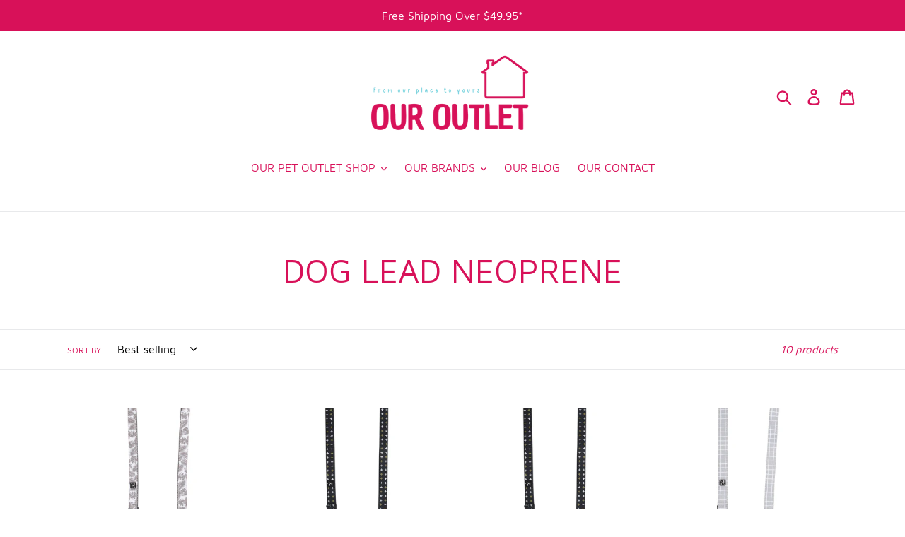

--- FILE ---
content_type: text/html; charset=utf-8
request_url: https://www.ouroutlet.com.au/collections/dog-lead-neoprene
body_size: 19385
content:
<!doctype html>
<html class="no-js" lang="en">
<head>


  <meta charset="utf-8">
  <meta http-equiv="X-UA-Compatible" content="IE=edge,chrome=1">
  <meta name="viewport" content="width=device-width,initial-scale=1">
  <meta name="theme-color" content="#d81159">
  <link rel="canonical" href="https://www.ouroutlet.com.au/collections/dog-lead-neoprene"><title>DOG LEAD NEOPRENE
&ndash; Our Outlet</title><!-- /snippets/social-meta-tags.liquid -->




<meta property="og:site_name" content="Our Outlet">
<meta property="og:url" content="https://www.ouroutlet.com.au/collections/dog-lead-neoprene">
<meta property="og:title" content="DOG LEAD NEOPRENE">
<meta property="og:type" content="product.group">
<meta property="og:description" content="Our Pet Outlet, from our place to yours. All you need in pet toys, pet shampoo, pet flea and tick, pet health, pet food and more. dog, cat, puppy, kitten we stock it all">

<meta property="og:image" content="http://www.ouroutlet.com.au/cdn/shop/collections/neopro_weatherproof_dog_leash_collar_harness_zeedog_02_1200x1200.jpg?v=1655247190">
<meta property="og:image:secure_url" content="https://www.ouroutlet.com.au/cdn/shop/collections/neopro_weatherproof_dog_leash_collar_harness_zeedog_02_1200x1200.jpg?v=1655247190">


<meta name="twitter:card" content="summary_large_image">
<meta name="twitter:title" content="DOG LEAD NEOPRENE">
<meta name="twitter:description" content="Our Pet Outlet, from our place to yours. All you need in pet toys, pet shampoo, pet flea and tick, pet health, pet food and more. dog, cat, puppy, kitten we stock it all">


  <link href="//www.ouroutlet.com.au/cdn/shop/t/1/assets/theme.scss.css?v=82259903304091879831706671996" rel="stylesheet" type="text/css" media="all" />

  <script>
    var theme = {
      breakpoints: {
        medium: 750,
        large: 990,
        widescreen: 1400
      },
      strings: {
        addToCart: "Add to cart",
        soldOut: "Sold out",
        unavailable: "Unavailable",
        regularPrice: "Regular price",
        salePrice: "Sale price",
        sale: "Sale",
        showMore: "Show More",
        showLess: "Show Less",
        addressError: "Error looking up that address",
        addressNoResults: "No results for that address",
        addressQueryLimit: "You have exceeded the Google API usage limit. Consider upgrading to a \u003ca href=\"https:\/\/developers.google.com\/maps\/premium\/usage-limits\"\u003ePremium Plan\u003c\/a\u003e.",
        authError: "There was a problem authenticating your Google Maps account.",
        newWindow: "Opens in a new window.",
        external: "Opens external website.",
        newWindowExternal: "Opens external website in a new window.",
        removeLabel: "Remove [product]",
        update: "Update",
        quantity: "Quantity",
        discountedTotal: "Discounted total",
        regularTotal: "Regular total",
        priceColumn: "See Price column for discount details.",
        quantityMinimumMessage: "Quantity must be 1 or more",
        cartError: "There was an error while updating your cart. Please try again.",
        removedItemMessage: "Removed \u003cspan class=\"cart__removed-product-details\"\u003e([quantity]) [link]\u003c\/span\u003e from your cart.",
        unitPrice: "Unit price",
        unitPriceSeparator: "per",
        oneCartCount: "1 item",
        otherCartCount: "[count] items",
        quantityLabel: "Quantity: [count]"
      },
      moneyFormat: "${{amount}}",
      moneyFormatWithCurrency: "${{amount}} AUD"
    }

    document.documentElement.className = document.documentElement.className.replace('no-js', 'js');
  </script><script src="//www.ouroutlet.com.au/cdn/shop/t/1/assets/lazysizes.js?v=94224023136283657951571616537" async="async"></script>
  <script src="//www.ouroutlet.com.au/cdn/shop/t/1/assets/vendor.js?v=12001839194546984181571616538" defer="defer"></script>
  <script src="//www.ouroutlet.com.au/cdn/shop/t/1/assets/theme.js?v=166227945143964268851571616537" defer="defer"></script>

  <script>window.performance && window.performance.mark && window.performance.mark('shopify.content_for_header.start');</script><meta name="facebook-domain-verification" content="mczs7hmny5m3wl8sjkn7zsphc7wiol">
<meta name="google-site-verification" content="-l-QXoSoO0jLl25nOjfXWtf6dxOLTEeqC7LL_qyuDhQ">
<meta id="shopify-digital-wallet" name="shopify-digital-wallet" content="/24912134199/digital_wallets/dialog">
<meta name="shopify-checkout-api-token" content="2bfbc56410d55b473f390f6810dc264d">
<link rel="alternate" type="application/atom+xml" title="Feed" href="/collections/dog-lead-neoprene.atom" />
<link rel="alternate" type="application/json+oembed" href="https://www.ouroutlet.com.au/collections/dog-lead-neoprene.oembed">
<script async="async" src="/checkouts/internal/preloads.js?locale=en-AU"></script>
<link rel="preconnect" href="https://shop.app" crossorigin="anonymous">
<script async="async" src="https://shop.app/checkouts/internal/preloads.js?locale=en-AU&shop_id=24912134199" crossorigin="anonymous"></script>
<script id="apple-pay-shop-capabilities" type="application/json">{"shopId":24912134199,"countryCode":"AU","currencyCode":"AUD","merchantCapabilities":["supports3DS"],"merchantId":"gid:\/\/shopify\/Shop\/24912134199","merchantName":"Our Outlet","requiredBillingContactFields":["postalAddress","email"],"requiredShippingContactFields":["postalAddress","email"],"shippingType":"shipping","supportedNetworks":["visa","masterCard","amex","jcb"],"total":{"type":"pending","label":"Our Outlet","amount":"1.00"},"shopifyPaymentsEnabled":true,"supportsSubscriptions":true}</script>
<script id="shopify-features" type="application/json">{"accessToken":"2bfbc56410d55b473f390f6810dc264d","betas":["rich-media-storefront-analytics"],"domain":"www.ouroutlet.com.au","predictiveSearch":true,"shopId":24912134199,"locale":"en"}</script>
<script>var Shopify = Shopify || {};
Shopify.shop = "western-pet-supplies-factory-outlet.myshopify.com";
Shopify.locale = "en";
Shopify.currency = {"active":"AUD","rate":"1.0"};
Shopify.country = "AU";
Shopify.theme = {"name":"Debut","id":78505115703,"schema_name":"Debut","schema_version":"13.4.2","theme_store_id":796,"role":"main"};
Shopify.theme.handle = "null";
Shopify.theme.style = {"id":null,"handle":null};
Shopify.cdnHost = "www.ouroutlet.com.au/cdn";
Shopify.routes = Shopify.routes || {};
Shopify.routes.root = "/";</script>
<script type="module">!function(o){(o.Shopify=o.Shopify||{}).modules=!0}(window);</script>
<script>!function(o){function n(){var o=[];function n(){o.push(Array.prototype.slice.apply(arguments))}return n.q=o,n}var t=o.Shopify=o.Shopify||{};t.loadFeatures=n(),t.autoloadFeatures=n()}(window);</script>
<script>
  window.ShopifyPay = window.ShopifyPay || {};
  window.ShopifyPay.apiHost = "shop.app\/pay";
  window.ShopifyPay.redirectState = null;
</script>
<script id="shop-js-analytics" type="application/json">{"pageType":"collection"}</script>
<script defer="defer" async type="module" src="//www.ouroutlet.com.au/cdn/shopifycloud/shop-js/modules/v2/client.init-shop-cart-sync_BN7fPSNr.en.esm.js"></script>
<script defer="defer" async type="module" src="//www.ouroutlet.com.au/cdn/shopifycloud/shop-js/modules/v2/chunk.common_Cbph3Kss.esm.js"></script>
<script defer="defer" async type="module" src="//www.ouroutlet.com.au/cdn/shopifycloud/shop-js/modules/v2/chunk.modal_DKumMAJ1.esm.js"></script>
<script type="module">
  await import("//www.ouroutlet.com.au/cdn/shopifycloud/shop-js/modules/v2/client.init-shop-cart-sync_BN7fPSNr.en.esm.js");
await import("//www.ouroutlet.com.au/cdn/shopifycloud/shop-js/modules/v2/chunk.common_Cbph3Kss.esm.js");
await import("//www.ouroutlet.com.au/cdn/shopifycloud/shop-js/modules/v2/chunk.modal_DKumMAJ1.esm.js");

  window.Shopify.SignInWithShop?.initShopCartSync?.({"fedCMEnabled":true,"windoidEnabled":true});

</script>
<script>
  window.Shopify = window.Shopify || {};
  if (!window.Shopify.featureAssets) window.Shopify.featureAssets = {};
  window.Shopify.featureAssets['shop-js'] = {"shop-cart-sync":["modules/v2/client.shop-cart-sync_CJVUk8Jm.en.esm.js","modules/v2/chunk.common_Cbph3Kss.esm.js","modules/v2/chunk.modal_DKumMAJ1.esm.js"],"init-fed-cm":["modules/v2/client.init-fed-cm_7Fvt41F4.en.esm.js","modules/v2/chunk.common_Cbph3Kss.esm.js","modules/v2/chunk.modal_DKumMAJ1.esm.js"],"init-shop-email-lookup-coordinator":["modules/v2/client.init-shop-email-lookup-coordinator_Cc088_bR.en.esm.js","modules/v2/chunk.common_Cbph3Kss.esm.js","modules/v2/chunk.modal_DKumMAJ1.esm.js"],"init-windoid":["modules/v2/client.init-windoid_hPopwJRj.en.esm.js","modules/v2/chunk.common_Cbph3Kss.esm.js","modules/v2/chunk.modal_DKumMAJ1.esm.js"],"shop-button":["modules/v2/client.shop-button_B0jaPSNF.en.esm.js","modules/v2/chunk.common_Cbph3Kss.esm.js","modules/v2/chunk.modal_DKumMAJ1.esm.js"],"shop-cash-offers":["modules/v2/client.shop-cash-offers_DPIskqss.en.esm.js","modules/v2/chunk.common_Cbph3Kss.esm.js","modules/v2/chunk.modal_DKumMAJ1.esm.js"],"shop-toast-manager":["modules/v2/client.shop-toast-manager_CK7RT69O.en.esm.js","modules/v2/chunk.common_Cbph3Kss.esm.js","modules/v2/chunk.modal_DKumMAJ1.esm.js"],"init-shop-cart-sync":["modules/v2/client.init-shop-cart-sync_BN7fPSNr.en.esm.js","modules/v2/chunk.common_Cbph3Kss.esm.js","modules/v2/chunk.modal_DKumMAJ1.esm.js"],"init-customer-accounts-sign-up":["modules/v2/client.init-customer-accounts-sign-up_CfPf4CXf.en.esm.js","modules/v2/client.shop-login-button_DeIztwXF.en.esm.js","modules/v2/chunk.common_Cbph3Kss.esm.js","modules/v2/chunk.modal_DKumMAJ1.esm.js"],"pay-button":["modules/v2/client.pay-button_CgIwFSYN.en.esm.js","modules/v2/chunk.common_Cbph3Kss.esm.js","modules/v2/chunk.modal_DKumMAJ1.esm.js"],"init-customer-accounts":["modules/v2/client.init-customer-accounts_DQ3x16JI.en.esm.js","modules/v2/client.shop-login-button_DeIztwXF.en.esm.js","modules/v2/chunk.common_Cbph3Kss.esm.js","modules/v2/chunk.modal_DKumMAJ1.esm.js"],"avatar":["modules/v2/client.avatar_BTnouDA3.en.esm.js"],"init-shop-for-new-customer-accounts":["modules/v2/client.init-shop-for-new-customer-accounts_CsZy_esa.en.esm.js","modules/v2/client.shop-login-button_DeIztwXF.en.esm.js","modules/v2/chunk.common_Cbph3Kss.esm.js","modules/v2/chunk.modal_DKumMAJ1.esm.js"],"shop-follow-button":["modules/v2/client.shop-follow-button_BRMJjgGd.en.esm.js","modules/v2/chunk.common_Cbph3Kss.esm.js","modules/v2/chunk.modal_DKumMAJ1.esm.js"],"checkout-modal":["modules/v2/client.checkout-modal_B9Drz_yf.en.esm.js","modules/v2/chunk.common_Cbph3Kss.esm.js","modules/v2/chunk.modal_DKumMAJ1.esm.js"],"shop-login-button":["modules/v2/client.shop-login-button_DeIztwXF.en.esm.js","modules/v2/chunk.common_Cbph3Kss.esm.js","modules/v2/chunk.modal_DKumMAJ1.esm.js"],"lead-capture":["modules/v2/client.lead-capture_DXYzFM3R.en.esm.js","modules/v2/chunk.common_Cbph3Kss.esm.js","modules/v2/chunk.modal_DKumMAJ1.esm.js"],"shop-login":["modules/v2/client.shop-login_CA5pJqmO.en.esm.js","modules/v2/chunk.common_Cbph3Kss.esm.js","modules/v2/chunk.modal_DKumMAJ1.esm.js"],"payment-terms":["modules/v2/client.payment-terms_BxzfvcZJ.en.esm.js","modules/v2/chunk.common_Cbph3Kss.esm.js","modules/v2/chunk.modal_DKumMAJ1.esm.js"]};
</script>
<script id="__st">var __st={"a":24912134199,"offset":39600,"reqid":"2f9887a3-44c5-4ff9-ae27-4d00ccea8a76-1769907501","pageurl":"www.ouroutlet.com.au\/collections\/dog-lead-neoprene","u":"9543fcba0b44","p":"collection","rtyp":"collection","rid":166896369719};</script>
<script>window.ShopifyPaypalV4VisibilityTracking = true;</script>
<script id="captcha-bootstrap">!function(){'use strict';const t='contact',e='account',n='new_comment',o=[[t,t],['blogs',n],['comments',n],[t,'customer']],c=[[e,'customer_login'],[e,'guest_login'],[e,'recover_customer_password'],[e,'create_customer']],r=t=>t.map((([t,e])=>`form[action*='/${t}']:not([data-nocaptcha='true']) input[name='form_type'][value='${e}']`)).join(','),a=t=>()=>t?[...document.querySelectorAll(t)].map((t=>t.form)):[];function s(){const t=[...o],e=r(t);return a(e)}const i='password',u='form_key',d=['recaptcha-v3-token','g-recaptcha-response','h-captcha-response',i],f=()=>{try{return window.sessionStorage}catch{return}},m='__shopify_v',_=t=>t.elements[u];function p(t,e,n=!1){try{const o=window.sessionStorage,c=JSON.parse(o.getItem(e)),{data:r}=function(t){const{data:e,action:n}=t;return t[m]||n?{data:e,action:n}:{data:t,action:n}}(c);for(const[e,n]of Object.entries(r))t.elements[e]&&(t.elements[e].value=n);n&&o.removeItem(e)}catch(o){console.error('form repopulation failed',{error:o})}}const l='form_type',E='cptcha';function T(t){t.dataset[E]=!0}const w=window,h=w.document,L='Shopify',v='ce_forms',y='captcha';let A=!1;((t,e)=>{const n=(g='f06e6c50-85a8-45c8-87d0-21a2b65856fe',I='https://cdn.shopify.com/shopifycloud/storefront-forms-hcaptcha/ce_storefront_forms_captcha_hcaptcha.v1.5.2.iife.js',D={infoText:'Protected by hCaptcha',privacyText:'Privacy',termsText:'Terms'},(t,e,n)=>{const o=w[L][v],c=o.bindForm;if(c)return c(t,g,e,D).then(n);var r;o.q.push([[t,g,e,D],n]),r=I,A||(h.body.append(Object.assign(h.createElement('script'),{id:'captcha-provider',async:!0,src:r})),A=!0)});var g,I,D;w[L]=w[L]||{},w[L][v]=w[L][v]||{},w[L][v].q=[],w[L][y]=w[L][y]||{},w[L][y].protect=function(t,e){n(t,void 0,e),T(t)},Object.freeze(w[L][y]),function(t,e,n,w,h,L){const[v,y,A,g]=function(t,e,n){const i=e?o:[],u=t?c:[],d=[...i,...u],f=r(d),m=r(i),_=r(d.filter((([t,e])=>n.includes(e))));return[a(f),a(m),a(_),s()]}(w,h,L),I=t=>{const e=t.target;return e instanceof HTMLFormElement?e:e&&e.form},D=t=>v().includes(t);t.addEventListener('submit',(t=>{const e=I(t);if(!e)return;const n=D(e)&&!e.dataset.hcaptchaBound&&!e.dataset.recaptchaBound,o=_(e),c=g().includes(e)&&(!o||!o.value);(n||c)&&t.preventDefault(),c&&!n&&(function(t){try{if(!f())return;!function(t){const e=f();if(!e)return;const n=_(t);if(!n)return;const o=n.value;o&&e.removeItem(o)}(t);const e=Array.from(Array(32),(()=>Math.random().toString(36)[2])).join('');!function(t,e){_(t)||t.append(Object.assign(document.createElement('input'),{type:'hidden',name:u})),t.elements[u].value=e}(t,e),function(t,e){const n=f();if(!n)return;const o=[...t.querySelectorAll(`input[type='${i}']`)].map((({name:t})=>t)),c=[...d,...o],r={};for(const[a,s]of new FormData(t).entries())c.includes(a)||(r[a]=s);n.setItem(e,JSON.stringify({[m]:1,action:t.action,data:r}))}(t,e)}catch(e){console.error('failed to persist form',e)}}(e),e.submit())}));const S=(t,e)=>{t&&!t.dataset[E]&&(n(t,e.some((e=>e===t))),T(t))};for(const o of['focusin','change'])t.addEventListener(o,(t=>{const e=I(t);D(e)&&S(e,y())}));const B=e.get('form_key'),M=e.get(l),P=B&&M;t.addEventListener('DOMContentLoaded',(()=>{const t=y();if(P)for(const e of t)e.elements[l].value===M&&p(e,B);[...new Set([...A(),...v().filter((t=>'true'===t.dataset.shopifyCaptcha))])].forEach((e=>S(e,t)))}))}(h,new URLSearchParams(w.location.search),n,t,e,['guest_login'])})(!0,!0)}();</script>
<script integrity="sha256-4kQ18oKyAcykRKYeNunJcIwy7WH5gtpwJnB7kiuLZ1E=" data-source-attribution="shopify.loadfeatures" defer="defer" src="//www.ouroutlet.com.au/cdn/shopifycloud/storefront/assets/storefront/load_feature-a0a9edcb.js" crossorigin="anonymous"></script>
<script crossorigin="anonymous" defer="defer" src="//www.ouroutlet.com.au/cdn/shopifycloud/storefront/assets/shopify_pay/storefront-65b4c6d7.js?v=20250812"></script>
<script data-source-attribution="shopify.dynamic_checkout.dynamic.init">var Shopify=Shopify||{};Shopify.PaymentButton=Shopify.PaymentButton||{isStorefrontPortableWallets:!0,init:function(){window.Shopify.PaymentButton.init=function(){};var t=document.createElement("script");t.src="https://www.ouroutlet.com.au/cdn/shopifycloud/portable-wallets/latest/portable-wallets.en.js",t.type="module",document.head.appendChild(t)}};
</script>
<script data-source-attribution="shopify.dynamic_checkout.buyer_consent">
  function portableWalletsHideBuyerConsent(e){var t=document.getElementById("shopify-buyer-consent"),n=document.getElementById("shopify-subscription-policy-button");t&&n&&(t.classList.add("hidden"),t.setAttribute("aria-hidden","true"),n.removeEventListener("click",e))}function portableWalletsShowBuyerConsent(e){var t=document.getElementById("shopify-buyer-consent"),n=document.getElementById("shopify-subscription-policy-button");t&&n&&(t.classList.remove("hidden"),t.removeAttribute("aria-hidden"),n.addEventListener("click",e))}window.Shopify?.PaymentButton&&(window.Shopify.PaymentButton.hideBuyerConsent=portableWalletsHideBuyerConsent,window.Shopify.PaymentButton.showBuyerConsent=portableWalletsShowBuyerConsent);
</script>
<script data-source-attribution="shopify.dynamic_checkout.cart.bootstrap">document.addEventListener("DOMContentLoaded",(function(){function t(){return document.querySelector("shopify-accelerated-checkout-cart, shopify-accelerated-checkout")}if(t())Shopify.PaymentButton.init();else{new MutationObserver((function(e,n){t()&&(Shopify.PaymentButton.init(),n.disconnect())})).observe(document.body,{childList:!0,subtree:!0})}}));
</script>
<link id="shopify-accelerated-checkout-styles" rel="stylesheet" media="screen" href="https://www.ouroutlet.com.au/cdn/shopifycloud/portable-wallets/latest/accelerated-checkout-backwards-compat.css" crossorigin="anonymous">
<style id="shopify-accelerated-checkout-cart">
        #shopify-buyer-consent {
  margin-top: 1em;
  display: inline-block;
  width: 100%;
}

#shopify-buyer-consent.hidden {
  display: none;
}

#shopify-subscription-policy-button {
  background: none;
  border: none;
  padding: 0;
  text-decoration: underline;
  font-size: inherit;
  cursor: pointer;
}

#shopify-subscription-policy-button::before {
  box-shadow: none;
}

      </style>

<script>window.performance && window.performance.mark && window.performance.mark('shopify.content_for_header.end');</script>
<!-- BEGIN app block: shopify://apps/also-bought/blocks/app-embed-block/b94b27b4-738d-4d92-9e60-43c22d1da3f2 --><script>
    window.codeblackbelt = window.codeblackbelt || {};
    window.codeblackbelt.shop = window.codeblackbelt.shop || 'western-pet-supplies-factory-outlet.myshopify.com';
    </script><script src="//cdn.codeblackbelt.com/widgets/also-bought/bootstrap.min.js?version=2026020111+1100" async></script>
<!-- END app block --><link href="https://monorail-edge.shopifysvc.com" rel="dns-prefetch">
<script>(function(){if ("sendBeacon" in navigator && "performance" in window) {try {var session_token_from_headers = performance.getEntriesByType('navigation')[0].serverTiming.find(x => x.name == '_s').description;} catch {var session_token_from_headers = undefined;}var session_cookie_matches = document.cookie.match(/_shopify_s=([^;]*)/);var session_token_from_cookie = session_cookie_matches && session_cookie_matches.length === 2 ? session_cookie_matches[1] : "";var session_token = session_token_from_headers || session_token_from_cookie || "";function handle_abandonment_event(e) {var entries = performance.getEntries().filter(function(entry) {return /monorail-edge.shopifysvc.com/.test(entry.name);});if (!window.abandonment_tracked && entries.length === 0) {window.abandonment_tracked = true;var currentMs = Date.now();var navigation_start = performance.timing.navigationStart;var payload = {shop_id: 24912134199,url: window.location.href,navigation_start,duration: currentMs - navigation_start,session_token,page_type: "collection"};window.navigator.sendBeacon("https://monorail-edge.shopifysvc.com/v1/produce", JSON.stringify({schema_id: "online_store_buyer_site_abandonment/1.1",payload: payload,metadata: {event_created_at_ms: currentMs,event_sent_at_ms: currentMs}}));}}window.addEventListener('pagehide', handle_abandonment_event);}}());</script>
<script id="web-pixels-manager-setup">(function e(e,d,r,n,o){if(void 0===o&&(o={}),!Boolean(null===(a=null===(i=window.Shopify)||void 0===i?void 0:i.analytics)||void 0===a?void 0:a.replayQueue)){var i,a;window.Shopify=window.Shopify||{};var t=window.Shopify;t.analytics=t.analytics||{};var s=t.analytics;s.replayQueue=[],s.publish=function(e,d,r){return s.replayQueue.push([e,d,r]),!0};try{self.performance.mark("wpm:start")}catch(e){}var l=function(){var e={modern:/Edge?\/(1{2}[4-9]|1[2-9]\d|[2-9]\d{2}|\d{4,})\.\d+(\.\d+|)|Firefox\/(1{2}[4-9]|1[2-9]\d|[2-9]\d{2}|\d{4,})\.\d+(\.\d+|)|Chrom(ium|e)\/(9{2}|\d{3,})\.\d+(\.\d+|)|(Maci|X1{2}).+ Version\/(15\.\d+|(1[6-9]|[2-9]\d|\d{3,})\.\d+)([,.]\d+|)( \(\w+\)|)( Mobile\/\w+|) Safari\/|Chrome.+OPR\/(9{2}|\d{3,})\.\d+\.\d+|(CPU[ +]OS|iPhone[ +]OS|CPU[ +]iPhone|CPU IPhone OS|CPU iPad OS)[ +]+(15[._]\d+|(1[6-9]|[2-9]\d|\d{3,})[._]\d+)([._]\d+|)|Android:?[ /-](13[3-9]|1[4-9]\d|[2-9]\d{2}|\d{4,})(\.\d+|)(\.\d+|)|Android.+Firefox\/(13[5-9]|1[4-9]\d|[2-9]\d{2}|\d{4,})\.\d+(\.\d+|)|Android.+Chrom(ium|e)\/(13[3-9]|1[4-9]\d|[2-9]\d{2}|\d{4,})\.\d+(\.\d+|)|SamsungBrowser\/([2-9]\d|\d{3,})\.\d+/,legacy:/Edge?\/(1[6-9]|[2-9]\d|\d{3,})\.\d+(\.\d+|)|Firefox\/(5[4-9]|[6-9]\d|\d{3,})\.\d+(\.\d+|)|Chrom(ium|e)\/(5[1-9]|[6-9]\d|\d{3,})\.\d+(\.\d+|)([\d.]+$|.*Safari\/(?![\d.]+ Edge\/[\d.]+$))|(Maci|X1{2}).+ Version\/(10\.\d+|(1[1-9]|[2-9]\d|\d{3,})\.\d+)([,.]\d+|)( \(\w+\)|)( Mobile\/\w+|) Safari\/|Chrome.+OPR\/(3[89]|[4-9]\d|\d{3,})\.\d+\.\d+|(CPU[ +]OS|iPhone[ +]OS|CPU[ +]iPhone|CPU IPhone OS|CPU iPad OS)[ +]+(10[._]\d+|(1[1-9]|[2-9]\d|\d{3,})[._]\d+)([._]\d+|)|Android:?[ /-](13[3-9]|1[4-9]\d|[2-9]\d{2}|\d{4,})(\.\d+|)(\.\d+|)|Mobile Safari.+OPR\/([89]\d|\d{3,})\.\d+\.\d+|Android.+Firefox\/(13[5-9]|1[4-9]\d|[2-9]\d{2}|\d{4,})\.\d+(\.\d+|)|Android.+Chrom(ium|e)\/(13[3-9]|1[4-9]\d|[2-9]\d{2}|\d{4,})\.\d+(\.\d+|)|Android.+(UC? ?Browser|UCWEB|U3)[ /]?(15\.([5-9]|\d{2,})|(1[6-9]|[2-9]\d|\d{3,})\.\d+)\.\d+|SamsungBrowser\/(5\.\d+|([6-9]|\d{2,})\.\d+)|Android.+MQ{2}Browser\/(14(\.(9|\d{2,})|)|(1[5-9]|[2-9]\d|\d{3,})(\.\d+|))(\.\d+|)|K[Aa][Ii]OS\/(3\.\d+|([4-9]|\d{2,})\.\d+)(\.\d+|)/},d=e.modern,r=e.legacy,n=navigator.userAgent;return n.match(d)?"modern":n.match(r)?"legacy":"unknown"}(),u="modern"===l?"modern":"legacy",c=(null!=n?n:{modern:"",legacy:""})[u],f=function(e){return[e.baseUrl,"/wpm","/b",e.hashVersion,"modern"===e.buildTarget?"m":"l",".js"].join("")}({baseUrl:d,hashVersion:r,buildTarget:u}),m=function(e){var d=e.version,r=e.bundleTarget,n=e.surface,o=e.pageUrl,i=e.monorailEndpoint;return{emit:function(e){var a=e.status,t=e.errorMsg,s=(new Date).getTime(),l=JSON.stringify({metadata:{event_sent_at_ms:s},events:[{schema_id:"web_pixels_manager_load/3.1",payload:{version:d,bundle_target:r,page_url:o,status:a,surface:n,error_msg:t},metadata:{event_created_at_ms:s}}]});if(!i)return console&&console.warn&&console.warn("[Web Pixels Manager] No Monorail endpoint provided, skipping logging."),!1;try{return self.navigator.sendBeacon.bind(self.navigator)(i,l)}catch(e){}var u=new XMLHttpRequest;try{return u.open("POST",i,!0),u.setRequestHeader("Content-Type","text/plain"),u.send(l),!0}catch(e){return console&&console.warn&&console.warn("[Web Pixels Manager] Got an unhandled error while logging to Monorail."),!1}}}}({version:r,bundleTarget:l,surface:e.surface,pageUrl:self.location.href,monorailEndpoint:e.monorailEndpoint});try{o.browserTarget=l,function(e){var d=e.src,r=e.async,n=void 0===r||r,o=e.onload,i=e.onerror,a=e.sri,t=e.scriptDataAttributes,s=void 0===t?{}:t,l=document.createElement("script"),u=document.querySelector("head"),c=document.querySelector("body");if(l.async=n,l.src=d,a&&(l.integrity=a,l.crossOrigin="anonymous"),s)for(var f in s)if(Object.prototype.hasOwnProperty.call(s,f))try{l.dataset[f]=s[f]}catch(e){}if(o&&l.addEventListener("load",o),i&&l.addEventListener("error",i),u)u.appendChild(l);else{if(!c)throw new Error("Did not find a head or body element to append the script");c.appendChild(l)}}({src:f,async:!0,onload:function(){if(!function(){var e,d;return Boolean(null===(d=null===(e=window.Shopify)||void 0===e?void 0:e.analytics)||void 0===d?void 0:d.initialized)}()){var d=window.webPixelsManager.init(e)||void 0;if(d){var r=window.Shopify.analytics;r.replayQueue.forEach((function(e){var r=e[0],n=e[1],o=e[2];d.publishCustomEvent(r,n,o)})),r.replayQueue=[],r.publish=d.publishCustomEvent,r.visitor=d.visitor,r.initialized=!0}}},onerror:function(){return m.emit({status:"failed",errorMsg:"".concat(f," has failed to load")})},sri:function(e){var d=/^sha384-[A-Za-z0-9+/=]+$/;return"string"==typeof e&&d.test(e)}(c)?c:"",scriptDataAttributes:o}),m.emit({status:"loading"})}catch(e){m.emit({status:"failed",errorMsg:(null==e?void 0:e.message)||"Unknown error"})}}})({shopId: 24912134199,storefrontBaseUrl: "https://www.ouroutlet.com.au",extensionsBaseUrl: "https://extensions.shopifycdn.com/cdn/shopifycloud/web-pixels-manager",monorailEndpoint: "https://monorail-edge.shopifysvc.com/unstable/produce_batch",surface: "storefront-renderer",enabledBetaFlags: ["2dca8a86"],webPixelsConfigList: [{"id":"382631991","configuration":"{\"config\":\"{\\\"pixel_id\\\":\\\"G-E2RQB1YBXK\\\",\\\"target_country\\\":\\\"AU\\\",\\\"gtag_events\\\":[{\\\"type\\\":\\\"begin_checkout\\\",\\\"action_label\\\":\\\"G-E2RQB1YBXK\\\"},{\\\"type\\\":\\\"search\\\",\\\"action_label\\\":\\\"G-E2RQB1YBXK\\\"},{\\\"type\\\":\\\"view_item\\\",\\\"action_label\\\":[\\\"G-E2RQB1YBXK\\\",\\\"MC-5F0E22JW2B\\\"]},{\\\"type\\\":\\\"purchase\\\",\\\"action_label\\\":[\\\"G-E2RQB1YBXK\\\",\\\"MC-5F0E22JW2B\\\"]},{\\\"type\\\":\\\"page_view\\\",\\\"action_label\\\":[\\\"G-E2RQB1YBXK\\\",\\\"MC-5F0E22JW2B\\\"]},{\\\"type\\\":\\\"add_payment_info\\\",\\\"action_label\\\":\\\"G-E2RQB1YBXK\\\"},{\\\"type\\\":\\\"add_to_cart\\\",\\\"action_label\\\":\\\"G-E2RQB1YBXK\\\"}],\\\"enable_monitoring_mode\\\":false}\"}","eventPayloadVersion":"v1","runtimeContext":"OPEN","scriptVersion":"b2a88bafab3e21179ed38636efcd8a93","type":"APP","apiClientId":1780363,"privacyPurposes":[],"dataSharingAdjustments":{"protectedCustomerApprovalScopes":["read_customer_address","read_customer_email","read_customer_name","read_customer_personal_data","read_customer_phone"]}},{"id":"151748663","configuration":"{\"pixel_id\":\"263542898480756\",\"pixel_type\":\"facebook_pixel\",\"metaapp_system_user_token\":\"-\"}","eventPayloadVersion":"v1","runtimeContext":"OPEN","scriptVersion":"ca16bc87fe92b6042fbaa3acc2fbdaa6","type":"APP","apiClientId":2329312,"privacyPurposes":["ANALYTICS","MARKETING","SALE_OF_DATA"],"dataSharingAdjustments":{"protectedCustomerApprovalScopes":["read_customer_address","read_customer_email","read_customer_name","read_customer_personal_data","read_customer_phone"]}},{"id":"shopify-app-pixel","configuration":"{}","eventPayloadVersion":"v1","runtimeContext":"STRICT","scriptVersion":"0450","apiClientId":"shopify-pixel","type":"APP","privacyPurposes":["ANALYTICS","MARKETING"]},{"id":"shopify-custom-pixel","eventPayloadVersion":"v1","runtimeContext":"LAX","scriptVersion":"0450","apiClientId":"shopify-pixel","type":"CUSTOM","privacyPurposes":["ANALYTICS","MARKETING"]}],isMerchantRequest: false,initData: {"shop":{"name":"Our Outlet","paymentSettings":{"currencyCode":"AUD"},"myshopifyDomain":"western-pet-supplies-factory-outlet.myshopify.com","countryCode":"AU","storefrontUrl":"https:\/\/www.ouroutlet.com.au"},"customer":null,"cart":null,"checkout":null,"productVariants":[],"purchasingCompany":null},},"https://www.ouroutlet.com.au/cdn","1d2a099fw23dfb22ep557258f5m7a2edbae",{"modern":"","legacy":""},{"shopId":"24912134199","storefrontBaseUrl":"https:\/\/www.ouroutlet.com.au","extensionBaseUrl":"https:\/\/extensions.shopifycdn.com\/cdn\/shopifycloud\/web-pixels-manager","surface":"storefront-renderer","enabledBetaFlags":"[\"2dca8a86\"]","isMerchantRequest":"false","hashVersion":"1d2a099fw23dfb22ep557258f5m7a2edbae","publish":"custom","events":"[[\"page_viewed\",{}],[\"collection_viewed\",{\"collection\":{\"id\":\"166896369719\",\"title\":\"DOG LEAD NEOPRENE\",\"productVariants\":[{\"price\":{\"amount\":29.95,\"currencyCode\":\"AUD\"},\"product\":{\"title\":\"MOG AND BONE NEOPRENE LEAD MOCCA LEAF\",\"vendor\":\"MOG \u0026 BONE\",\"id\":\"4661039038519\",\"untranslatedTitle\":\"MOG AND BONE NEOPRENE LEAD MOCCA LEAF\",\"url\":\"\/products\/dam3680\",\"type\":\"LEAD \u0026 COLLARS\"},\"id\":\"40741585027127\",\"image\":{\"src\":\"\/\/www.ouroutlet.com.au\/cdn\/shop\/products\/DAM3680_82906ba8-3f95-4e1e-84c5-32b8ba019036.jpg?v=1612824365\"},\"sku\":\"DAM3680\",\"title\":\"ONE SIZE \/ MOCCA\",\"untranslatedTitle\":\"ONE SIZE \/ MOCCA\"},{\"price\":{\"amount\":29.95,\"currencyCode\":\"AUD\"},\"product\":{\"title\":\"MOG AND BONE NEOPRENE LEAD BLACK LEAF\",\"vendor\":\"MOG \u0026 BONE\",\"id\":\"4661039005751\",\"untranslatedTitle\":\"MOG AND BONE NEOPRENE LEAD BLACK LEAF\",\"url\":\"\/products\/dam3678\",\"type\":\"LEAD \u0026 COLLARS\"},\"id\":\"40741585092663\",\"image\":{\"src\":\"\/\/www.ouroutlet.com.au\/cdn\/shop\/products\/DAM3674.jpg?v=1612824363\"},\"sku\":\"DAM3678\",\"title\":\"ONE SIZE \/ BLACK\",\"untranslatedTitle\":\"ONE SIZE \/ BLACK\"},{\"price\":{\"amount\":29.95,\"currencyCode\":\"AUD\"},\"product\":{\"title\":\"MOG AND BONE NEOPRENE LEAD NAVY LINEN\",\"vendor\":\"MOG \u0026 BONE\",\"id\":\"4661038972983\",\"untranslatedTitle\":\"MOG AND BONE NEOPRENE LEAD NAVY LINEN\",\"url\":\"\/products\/dam3676\",\"type\":\"LEAD \u0026 COLLARS\"},\"id\":\"40741585125431\",\"image\":{\"src\":\"\/\/www.ouroutlet.com.au\/cdn\/shop\/products\/DAM3674_5aa9f8fb-7445-40f5-8f11-6d046aed75cf.jpg?v=1612824362\"},\"sku\":\"DAM3676\",\"title\":\"ONE SIZE \/ NAVY\",\"untranslatedTitle\":\"ONE SIZE \/ NAVY\"},{\"price\":{\"amount\":29.95,\"currencyCode\":\"AUD\"},\"product\":{\"title\":\"MOG AND BONE NEOPRENE LEAD GREY CHECK\",\"vendor\":\"MOG \u0026 BONE\",\"id\":\"4661038874679\",\"untranslatedTitle\":\"MOG AND BONE NEOPRENE LEAD GREY CHECK\",\"url\":\"\/products\/dam3672\",\"type\":\"LEAD \u0026 COLLARS\"},\"id\":\"40741585289271\",\"image\":{\"src\":\"\/\/www.ouroutlet.com.au\/cdn\/shop\/products\/DAM3672_835b3f1b-5140-4be3-9bc8-1bcb30ba50a5.jpg?v=1612824359\"},\"sku\":\"DAM3672\",\"title\":\"ONE SIZE \/ GREY\",\"untranslatedTitle\":\"ONE SIZE \/ GREY\"},{\"price\":{\"amount\":29.95,\"currencyCode\":\"AUD\"},\"product\":{\"title\":\"MOG AND BONE NEOPRENE LEAD OATMEAL CROSS 120CM\",\"vendor\":\"MOG \u0026 BONE\",\"id\":\"4661032124471\",\"untranslatedTitle\":\"MOG AND BONE NEOPRENE LEAD OATMEAL CROSS 120CM\",\"url\":\"\/products\/dam3186\",\"type\":\"LEAD \u0026 COLLARS\"},\"id\":\"40741590794295\",\"image\":{\"src\":\"\/\/www.ouroutlet.com.au\/cdn\/shop\/products\/DAM3186_4e686a6f-ca02-4aa9-8522-1f5610deb1d3.jpg?v=1612824122\"},\"sku\":\"DAM3186\",\"title\":\"120CM \/ OATMEAL\",\"untranslatedTitle\":\"120CM \/ OATMEAL\"},{\"price\":{\"amount\":29.95,\"currencyCode\":\"AUD\"},\"product\":{\"title\":\"MOG AND BONE NEOPRENE LEAD PITCH TRIANGLE 120CM\",\"vendor\":\"MOG \u0026 BONE\",\"id\":\"4661032091703\",\"untranslatedTitle\":\"MOG AND BONE NEOPRENE LEAD PITCH TRIANGLE 120CM\",\"url\":\"\/products\/dam3184\",\"type\":\"LEAD \u0026 COLLARS\"},\"id\":\"40741590827063\",\"image\":{\"src\":\"\/\/www.ouroutlet.com.au\/cdn\/shop\/products\/DAM3184_5eda83e8-9423-460b-868c-7511fa29764a.jpg?v=1612824121\"},\"sku\":\"DAM3184\",\"title\":\"120CM \/ LEAD\",\"untranslatedTitle\":\"120CM \/ LEAD\"},{\"price\":{\"amount\":29.95,\"currencyCode\":\"AUD\"},\"product\":{\"title\":\"MOG AND BONE NEOPRENE LEAD CHAMBRAY STRIPE 120CM\",\"vendor\":\"MOG \u0026 BONE\",\"id\":\"4661031927863\",\"untranslatedTitle\":\"MOG AND BONE NEOPRENE LEAD CHAMBRAY STRIPE 120CM\",\"url\":\"\/products\/dam3174\",\"type\":\"LEAD \u0026 COLLARS\"},\"id\":\"40741590859831\",\"image\":{\"src\":\"\/\/www.ouroutlet.com.au\/cdn\/shop\/products\/DAM3174_9fdc9eba-d966-44f7-86e9-a971b0a2e7e9.jpg?v=1612824115\"},\"sku\":\"DAM3174\",\"title\":\"120CM \/ CHAMBRAY\",\"untranslatedTitle\":\"120CM \/ CHAMBRAY\"},{\"price\":{\"amount\":29.95,\"currencyCode\":\"AUD\"},\"product\":{\"title\":\"MOG AND BONE NEOPRENE LEAD GREY IKAT 120CM\",\"vendor\":\"MOG \u0026 BONE\",\"id\":\"4661031895095\",\"untranslatedTitle\":\"MOG AND BONE NEOPRENE LEAD GREY IKAT 120CM\",\"url\":\"\/products\/dam3172\",\"type\":\"LEAD \u0026 COLLARS\"},\"id\":\"40741590925367\",\"image\":{\"src\":\"\/\/www.ouroutlet.com.au\/cdn\/shop\/products\/DAM3172_c6360c09-eb88-4285-9861-57f320cc1c82.jpg?v=1612824113\"},\"sku\":\"DAM3172\",\"title\":\"120CM \/ GREY\",\"untranslatedTitle\":\"120CM \/ GREY\"},{\"price\":{\"amount\":29.95,\"currencyCode\":\"AUD\"},\"product\":{\"title\":\"MOG AND BONE NEOPRENE LEAD BLACK DOG\",\"vendor\":\"MOG \u0026 BONE\",\"id\":\"4661022785591\",\"untranslatedTitle\":\"MOG AND BONE NEOPRENE LEAD BLACK DOG\",\"url\":\"\/products\/dam2038\",\"type\":\"LEAD \u0026 COLLARS\"},\"id\":\"40741601476663\",\"image\":{\"src\":\"\/\/www.ouroutlet.com.au\/cdn\/shop\/products\/DAM2038_33e09bc0-1be9-4f6a-825a-ff53fc809740.jpg?v=1612823759\"},\"sku\":\"DAM2038\",\"title\":\"ONE SIZE \/ BLACK\",\"untranslatedTitle\":\"ONE SIZE \/ BLACK\"},{\"price\":{\"amount\":29.95,\"currencyCode\":\"AUD\"},\"product\":{\"title\":\"MOG AND BONE NEOPRENE LEAD BLUE DOG\",\"vendor\":\"MOG \u0026 BONE\",\"id\":\"4661022720055\",\"untranslatedTitle\":\"MOG AND BONE NEOPRENE LEAD BLUE DOG\",\"url\":\"\/products\/dam2034\",\"type\":\"LEAD \u0026 COLLARS\"},\"id\":\"40741601509431\",\"image\":{\"src\":\"\/\/www.ouroutlet.com.au\/cdn\/shop\/products\/DAM2034_b39255e6-3ff7-4bf9-8523-8ac066822f4f.jpg?v=1612823756\"},\"sku\":\"DAM2034\",\"title\":\"ONE SIZE \/ BLUE\",\"untranslatedTitle\":\"ONE SIZE \/ BLUE\"}]}}]]"});</script><script>
  window.ShopifyAnalytics = window.ShopifyAnalytics || {};
  window.ShopifyAnalytics.meta = window.ShopifyAnalytics.meta || {};
  window.ShopifyAnalytics.meta.currency = 'AUD';
  var meta = {"products":[{"id":4661039038519,"gid":"gid:\/\/shopify\/Product\/4661039038519","vendor":"MOG \u0026 BONE","type":"LEAD \u0026 COLLARS","handle":"dam3680","variants":[{"id":40741585027127,"price":2995,"name":"MOG AND BONE NEOPRENE LEAD MOCCA LEAF - ONE SIZE \/ MOCCA","public_title":"ONE SIZE \/ MOCCA","sku":"DAM3680"}],"remote":false},{"id":4661039005751,"gid":"gid:\/\/shopify\/Product\/4661039005751","vendor":"MOG \u0026 BONE","type":"LEAD \u0026 COLLARS","handle":"dam3678","variants":[{"id":40741585092663,"price":2995,"name":"MOG AND BONE NEOPRENE LEAD BLACK LEAF - ONE SIZE \/ BLACK","public_title":"ONE SIZE \/ BLACK","sku":"DAM3678"}],"remote":false},{"id":4661038972983,"gid":"gid:\/\/shopify\/Product\/4661038972983","vendor":"MOG \u0026 BONE","type":"LEAD \u0026 COLLARS","handle":"dam3676","variants":[{"id":40741585125431,"price":2995,"name":"MOG AND BONE NEOPRENE LEAD NAVY LINEN - ONE SIZE \/ NAVY","public_title":"ONE SIZE \/ NAVY","sku":"DAM3676"}],"remote":false},{"id":4661038874679,"gid":"gid:\/\/shopify\/Product\/4661038874679","vendor":"MOG \u0026 BONE","type":"LEAD \u0026 COLLARS","handle":"dam3672","variants":[{"id":40741585289271,"price":2995,"name":"MOG AND BONE NEOPRENE LEAD GREY CHECK - ONE SIZE \/ GREY","public_title":"ONE SIZE \/ GREY","sku":"DAM3672"}],"remote":false},{"id":4661032124471,"gid":"gid:\/\/shopify\/Product\/4661032124471","vendor":"MOG \u0026 BONE","type":"LEAD \u0026 COLLARS","handle":"dam3186","variants":[{"id":40741590794295,"price":2995,"name":"MOG AND BONE NEOPRENE LEAD OATMEAL CROSS 120CM - 120CM \/ OATMEAL","public_title":"120CM \/ OATMEAL","sku":"DAM3186"}],"remote":false},{"id":4661032091703,"gid":"gid:\/\/shopify\/Product\/4661032091703","vendor":"MOG \u0026 BONE","type":"LEAD \u0026 COLLARS","handle":"dam3184","variants":[{"id":40741590827063,"price":2995,"name":"MOG AND BONE NEOPRENE LEAD PITCH TRIANGLE 120CM - 120CM \/ LEAD","public_title":"120CM \/ LEAD","sku":"DAM3184"}],"remote":false},{"id":4661031927863,"gid":"gid:\/\/shopify\/Product\/4661031927863","vendor":"MOG \u0026 BONE","type":"LEAD \u0026 COLLARS","handle":"dam3174","variants":[{"id":40741590859831,"price":2995,"name":"MOG AND BONE NEOPRENE LEAD CHAMBRAY STRIPE 120CM - 120CM \/ CHAMBRAY","public_title":"120CM \/ CHAMBRAY","sku":"DAM3174"}],"remote":false},{"id":4661031895095,"gid":"gid:\/\/shopify\/Product\/4661031895095","vendor":"MOG \u0026 BONE","type":"LEAD \u0026 COLLARS","handle":"dam3172","variants":[{"id":40741590925367,"price":2995,"name":"MOG AND BONE NEOPRENE LEAD GREY IKAT 120CM - 120CM \/ GREY","public_title":"120CM \/ GREY","sku":"DAM3172"}],"remote":false},{"id":4661022785591,"gid":"gid:\/\/shopify\/Product\/4661022785591","vendor":"MOG \u0026 BONE","type":"LEAD \u0026 COLLARS","handle":"dam2038","variants":[{"id":40741601476663,"price":2995,"name":"MOG AND BONE NEOPRENE LEAD BLACK DOG - ONE SIZE \/ BLACK","public_title":"ONE SIZE \/ BLACK","sku":"DAM2038"}],"remote":false},{"id":4661022720055,"gid":"gid:\/\/shopify\/Product\/4661022720055","vendor":"MOG \u0026 BONE","type":"LEAD \u0026 COLLARS","handle":"dam2034","variants":[{"id":40741601509431,"price":2995,"name":"MOG AND BONE NEOPRENE LEAD BLUE DOG - ONE SIZE \/ BLUE","public_title":"ONE SIZE \/ BLUE","sku":"DAM2034"}],"remote":false}],"page":{"pageType":"collection","resourceType":"collection","resourceId":166896369719,"requestId":"2f9887a3-44c5-4ff9-ae27-4d00ccea8a76-1769907501"}};
  for (var attr in meta) {
    window.ShopifyAnalytics.meta[attr] = meta[attr];
  }
</script>
<script class="analytics">
  (function () {
    var customDocumentWrite = function(content) {
      var jquery = null;

      if (window.jQuery) {
        jquery = window.jQuery;
      } else if (window.Checkout && window.Checkout.$) {
        jquery = window.Checkout.$;
      }

      if (jquery) {
        jquery('body').append(content);
      }
    };

    var hasLoggedConversion = function(token) {
      if (token) {
        return document.cookie.indexOf('loggedConversion=' + token) !== -1;
      }
      return false;
    }

    var setCookieIfConversion = function(token) {
      if (token) {
        var twoMonthsFromNow = new Date(Date.now());
        twoMonthsFromNow.setMonth(twoMonthsFromNow.getMonth() + 2);

        document.cookie = 'loggedConversion=' + token + '; expires=' + twoMonthsFromNow;
      }
    }

    var trekkie = window.ShopifyAnalytics.lib = window.trekkie = window.trekkie || [];
    if (trekkie.integrations) {
      return;
    }
    trekkie.methods = [
      'identify',
      'page',
      'ready',
      'track',
      'trackForm',
      'trackLink'
    ];
    trekkie.factory = function(method) {
      return function() {
        var args = Array.prototype.slice.call(arguments);
        args.unshift(method);
        trekkie.push(args);
        return trekkie;
      };
    };
    for (var i = 0; i < trekkie.methods.length; i++) {
      var key = trekkie.methods[i];
      trekkie[key] = trekkie.factory(key);
    }
    trekkie.load = function(config) {
      trekkie.config = config || {};
      trekkie.config.initialDocumentCookie = document.cookie;
      var first = document.getElementsByTagName('script')[0];
      var script = document.createElement('script');
      script.type = 'text/javascript';
      script.onerror = function(e) {
        var scriptFallback = document.createElement('script');
        scriptFallback.type = 'text/javascript';
        scriptFallback.onerror = function(error) {
                var Monorail = {
      produce: function produce(monorailDomain, schemaId, payload) {
        var currentMs = new Date().getTime();
        var event = {
          schema_id: schemaId,
          payload: payload,
          metadata: {
            event_created_at_ms: currentMs,
            event_sent_at_ms: currentMs
          }
        };
        return Monorail.sendRequest("https://" + monorailDomain + "/v1/produce", JSON.stringify(event));
      },
      sendRequest: function sendRequest(endpointUrl, payload) {
        // Try the sendBeacon API
        if (window && window.navigator && typeof window.navigator.sendBeacon === 'function' && typeof window.Blob === 'function' && !Monorail.isIos12()) {
          var blobData = new window.Blob([payload], {
            type: 'text/plain'
          });

          if (window.navigator.sendBeacon(endpointUrl, blobData)) {
            return true;
          } // sendBeacon was not successful

        } // XHR beacon

        var xhr = new XMLHttpRequest();

        try {
          xhr.open('POST', endpointUrl);
          xhr.setRequestHeader('Content-Type', 'text/plain');
          xhr.send(payload);
        } catch (e) {
          console.log(e);
        }

        return false;
      },
      isIos12: function isIos12() {
        return window.navigator.userAgent.lastIndexOf('iPhone; CPU iPhone OS 12_') !== -1 || window.navigator.userAgent.lastIndexOf('iPad; CPU OS 12_') !== -1;
      }
    };
    Monorail.produce('monorail-edge.shopifysvc.com',
      'trekkie_storefront_load_errors/1.1',
      {shop_id: 24912134199,
      theme_id: 78505115703,
      app_name: "storefront",
      context_url: window.location.href,
      source_url: "//www.ouroutlet.com.au/cdn/s/trekkie.storefront.c59ea00e0474b293ae6629561379568a2d7c4bba.min.js"});

        };
        scriptFallback.async = true;
        scriptFallback.src = '//www.ouroutlet.com.au/cdn/s/trekkie.storefront.c59ea00e0474b293ae6629561379568a2d7c4bba.min.js';
        first.parentNode.insertBefore(scriptFallback, first);
      };
      script.async = true;
      script.src = '//www.ouroutlet.com.au/cdn/s/trekkie.storefront.c59ea00e0474b293ae6629561379568a2d7c4bba.min.js';
      first.parentNode.insertBefore(script, first);
    };
    trekkie.load(
      {"Trekkie":{"appName":"storefront","development":false,"defaultAttributes":{"shopId":24912134199,"isMerchantRequest":null,"themeId":78505115703,"themeCityHash":"7486581840984255011","contentLanguage":"en","currency":"AUD"},"isServerSideCookieWritingEnabled":true,"monorailRegion":"shop_domain","enabledBetaFlags":["65f19447","b5387b81"]},"Session Attribution":{},"S2S":{"facebookCapiEnabled":true,"source":"trekkie-storefront-renderer","apiClientId":580111}}
    );

    var loaded = false;
    trekkie.ready(function() {
      if (loaded) return;
      loaded = true;

      window.ShopifyAnalytics.lib = window.trekkie;

      var originalDocumentWrite = document.write;
      document.write = customDocumentWrite;
      try { window.ShopifyAnalytics.merchantGoogleAnalytics.call(this); } catch(error) {};
      document.write = originalDocumentWrite;

      window.ShopifyAnalytics.lib.page(null,{"pageType":"collection","resourceType":"collection","resourceId":166896369719,"requestId":"2f9887a3-44c5-4ff9-ae27-4d00ccea8a76-1769907501","shopifyEmitted":true});

      var match = window.location.pathname.match(/checkouts\/(.+)\/(thank_you|post_purchase)/)
      var token = match? match[1]: undefined;
      if (!hasLoggedConversion(token)) {
        setCookieIfConversion(token);
        window.ShopifyAnalytics.lib.track("Viewed Product Category",{"currency":"AUD","category":"Collection: dog-lead-neoprene","collectionName":"dog-lead-neoprene","collectionId":166896369719,"nonInteraction":true},undefined,undefined,{"shopifyEmitted":true});
      }
    });


        var eventsListenerScript = document.createElement('script');
        eventsListenerScript.async = true;
        eventsListenerScript.src = "//www.ouroutlet.com.au/cdn/shopifycloud/storefront/assets/shop_events_listener-3da45d37.js";
        document.getElementsByTagName('head')[0].appendChild(eventsListenerScript);

})();</script>
  <script>
  if (!window.ga || (window.ga && typeof window.ga !== 'function')) {
    window.ga = function ga() {
      (window.ga.q = window.ga.q || []).push(arguments);
      if (window.Shopify && window.Shopify.analytics && typeof window.Shopify.analytics.publish === 'function') {
        window.Shopify.analytics.publish("ga_stub_called", {}, {sendTo: "google_osp_migration"});
      }
      console.error("Shopify's Google Analytics stub called with:", Array.from(arguments), "\nSee https://help.shopify.com/manual/promoting-marketing/pixels/pixel-migration#google for more information.");
    };
    if (window.Shopify && window.Shopify.analytics && typeof window.Shopify.analytics.publish === 'function') {
      window.Shopify.analytics.publish("ga_stub_initialized", {}, {sendTo: "google_osp_migration"});
    }
  }
</script>
<script
  defer
  src="https://www.ouroutlet.com.au/cdn/shopifycloud/perf-kit/shopify-perf-kit-3.1.0.min.js"
  data-application="storefront-renderer"
  data-shop-id="24912134199"
  data-render-region="gcp-us-central1"
  data-page-type="collection"
  data-theme-instance-id="78505115703"
  data-theme-name="Debut"
  data-theme-version="13.4.2"
  data-monorail-region="shop_domain"
  data-resource-timing-sampling-rate="10"
  data-shs="true"
  data-shs-beacon="true"
  data-shs-export-with-fetch="true"
  data-shs-logs-sample-rate="1"
  data-shs-beacon-endpoint="https://www.ouroutlet.com.au/api/collect"
></script>
</head>

<body class="template-collection">


  <a class="in-page-link visually-hidden skip-link" href="#MainContent">Skip to content</a>

  <div id="SearchDrawer" class="search-bar drawer drawer--top" role="dialog" aria-modal="true" aria-label="Search">
    <div class="search-bar__table">
      <div class="search-bar__table-cell search-bar__form-wrapper">
        <form class="search search-bar__form" action="/search" method="get" role="search">
          <input class="search__input search-bar__input" type="search" name="q" value="" placeholder="Search" aria-label="Search">
          <button class="search-bar__submit search__submit btn--link" type="submit">
            <svg aria-hidden="true" focusable="false" role="presentation" class="icon icon-search" viewBox="0 0 37 40"><path d="M35.6 36l-9.8-9.8c4.1-5.4 3.6-13.2-1.3-18.1-5.4-5.4-14.2-5.4-19.7 0-5.4 5.4-5.4 14.2 0 19.7 2.6 2.6 6.1 4.1 9.8 4.1 3 0 5.9-1 8.3-2.8l9.8 9.8c.4.4.9.6 1.4.6s1-.2 1.4-.6c.9-.9.9-2.1.1-2.9zm-20.9-8.2c-2.6 0-5.1-1-7-2.9-3.9-3.9-3.9-10.1 0-14C9.6 9 12.2 8 14.7 8s5.1 1 7 2.9c3.9 3.9 3.9 10.1 0 14-1.9 1.9-4.4 2.9-7 2.9z"/></svg>
            <span class="icon__fallback-text">Submit</span>
          </button>
        </form>
      </div>
      <div class="search-bar__table-cell text-right">
        <button type="button" class="btn--link search-bar__close js-drawer-close">
          <svg aria-hidden="true" focusable="false" role="presentation" class="icon icon-close" viewBox="0 0 40 40"><path d="M23.868 20.015L39.117 4.78c1.11-1.108 1.11-2.77 0-3.877-1.109-1.108-2.773-1.108-3.882 0L19.986 16.137 4.737.904C3.628-.204 1.965-.204.856.904c-1.11 1.108-1.11 2.77 0 3.877l15.249 15.234L.855 35.248c-1.108 1.108-1.108 2.77 0 3.877.555.554 1.248.831 1.942.831s1.386-.277 1.94-.83l15.25-15.234 15.248 15.233c.555.554 1.248.831 1.941.831s1.387-.277 1.941-.83c1.11-1.109 1.11-2.77 0-3.878L23.868 20.015z" class="layer"/></svg>
          <span class="icon__fallback-text">Close search</span>
        </button>
      </div>
    </div>
  </div><style data-shopify>

  .cart-popup {
    box-shadow: 1px 1px 10px 2px rgba(232, 233, 235, 0.5);
  }</style><div class="cart-popup-wrapper cart-popup-wrapper--hidden" role="dialog" aria-modal="true" aria-labelledby="CartPopupHeading" data-cart-popup-wrapper>
  <div class="cart-popup" data-cart-popup tabindex="-1">
    <h2 id="CartPopupHeading" class="cart-popup__heading">Just added to your cart</h2>
    <button class="cart-popup__close" aria-label="Close" data-cart-popup-close><svg aria-hidden="true" focusable="false" role="presentation" class="icon icon-close" viewBox="0 0 40 40"><path d="M23.868 20.015L39.117 4.78c1.11-1.108 1.11-2.77 0-3.877-1.109-1.108-2.773-1.108-3.882 0L19.986 16.137 4.737.904C3.628-.204 1.965-.204.856.904c-1.11 1.108-1.11 2.77 0 3.877l15.249 15.234L.855 35.248c-1.108 1.108-1.108 2.77 0 3.877.555.554 1.248.831 1.942.831s1.386-.277 1.94-.83l15.25-15.234 15.248 15.233c.555.554 1.248.831 1.941.831s1.387-.277 1.941-.83c1.11-1.109 1.11-2.77 0-3.878L23.868 20.015z" class="layer"/></svg></button>

    <div class="cart-popup-item">
      <div class="cart-popup-item__image-wrapper hide" data-cart-popup-image-wrapper>
        <div class="cart-popup-item__image cart-popup-item__image--placeholder" data-cart-popup-image-placeholder>
          <div data-placeholder-size></div>
          <div class="placeholder-background placeholder-background--animation"></div>
        </div>
      </div>
      <div class="cart-popup-item__description">
        <div>
          <div class="cart-popup-item__title" data-cart-popup-title></div>
          <ul class="product-details" aria-label="Product details" data-cart-popup-product-details></ul>
        </div>
        <div class="cart-popup-item__quantity">
          <span class="visually-hidden" data-cart-popup-quantity-label></span>
          <span aria-hidden="true">Qty:</span>
          <span aria-hidden="true" data-cart-popup-quantity></span>
        </div>
      </div>
    </div>

    <a href="/cart" class="cart-popup__cta-link btn btn--secondary-accent">
      View cart (<span data-cart-popup-cart-quantity></span>)
    </a>

    <div class="cart-popup__dismiss">
      <button class="cart-popup__dismiss-button text-link text-link--accent" data-cart-popup-dismiss>
        Continue shopping
      </button>
    </div>
  </div>
</div>

<div id="shopify-section-header" class="shopify-section">

  <style>
    
      .site-header__logo-image {
        max-width: 250px;
      }
    

    
  </style>


<div data-section-id="header" data-section-type="header-section">
  
    
      <style>
        .announcement-bar {
          background-color: #d81159;
        }

        .announcement-bar--link:hover {
          

          
            
            background-color: #ef3175;
          
        }

        .announcement-bar__message {
          color: #ffffff;
        }
      </style>

      
        <a href="https://www.ouroutlet.com.au/policies/shipping-policy" class="announcement-bar announcement-bar--link">
      

        <p class="announcement-bar__message">Free Shipping Over $49.95*</p>

      
        </a>
      

    
  

  <header class="site-header logo--center" role="banner">
    <div class="grid grid--no-gutters grid--table site-header__mobile-nav">
      

      <div class="grid__item medium-up--one-third medium-up--push-one-third logo-align--center">
        
        
          <div class="h2 site-header__logo">
        
          
<a href="/" class="site-header__logo-image site-header__logo-image--centered">
              
              <img class="lazyload js"
                   src="//www.ouroutlet.com.au/cdn/shop/files/Our_Outlet_Logo_v4_300x300.png?v=1614319790"
                   data-src="//www.ouroutlet.com.au/cdn/shop/files/Our_Outlet_Logo_v4_{width}x.png?v=1614319790"
                   data-widths="[180, 360, 540, 720, 900, 1080, 1296, 1512, 1728, 2048]"
                   data-aspectratio="2.0"
                   data-sizes="auto"
                   alt="Our Outlet"
                   style="max-width: 250px">
              <noscript>
                
                <img src="//www.ouroutlet.com.au/cdn/shop/files/Our_Outlet_Logo_v4_250x.png?v=1614319790"
                     srcset="//www.ouroutlet.com.au/cdn/shop/files/Our_Outlet_Logo_v4_250x.png?v=1614319790 1x, //www.ouroutlet.com.au/cdn/shop/files/Our_Outlet_Logo_v4_250x@2x.png?v=1614319790 2x"
                     alt="Our Outlet"
                     style="max-width: 250px;">
              </noscript>
            </a>
          
        
          </div>
        
      </div>

      

      <div class="grid__item medium-up--one-third medium-up--push-one-third text-right site-header__icons site-header__icons--plus">
        <div class="site-header__icons-wrapper">
          <div class="site-header__search site-header__icon">
            <form action="/search" method="get" class="search-header search" role="search">
  <input class="search-header__input search__input"
    type="search"
    name="q"
    placeholder="Search"
    aria-label="Search">
  <button class="search-header__submit search__submit btn--link site-header__icon" type="submit">
    <svg aria-hidden="true" focusable="false" role="presentation" class="icon icon-search" viewBox="0 0 37 40"><path d="M35.6 36l-9.8-9.8c4.1-5.4 3.6-13.2-1.3-18.1-5.4-5.4-14.2-5.4-19.7 0-5.4 5.4-5.4 14.2 0 19.7 2.6 2.6 6.1 4.1 9.8 4.1 3 0 5.9-1 8.3-2.8l9.8 9.8c.4.4.9.6 1.4.6s1-.2 1.4-.6c.9-.9.9-2.1.1-2.9zm-20.9-8.2c-2.6 0-5.1-1-7-2.9-3.9-3.9-3.9-10.1 0-14C9.6 9 12.2 8 14.7 8s5.1 1 7 2.9c3.9 3.9 3.9 10.1 0 14-1.9 1.9-4.4 2.9-7 2.9z"/></svg>
    <span class="icon__fallback-text">Submit</span>
  </button>
</form>

          </div>

          <button type="button" class="btn--link site-header__icon site-header__search-toggle js-drawer-open-top">
            <svg aria-hidden="true" focusable="false" role="presentation" class="icon icon-search" viewBox="0 0 37 40"><path d="M35.6 36l-9.8-9.8c4.1-5.4 3.6-13.2-1.3-18.1-5.4-5.4-14.2-5.4-19.7 0-5.4 5.4-5.4 14.2 0 19.7 2.6 2.6 6.1 4.1 9.8 4.1 3 0 5.9-1 8.3-2.8l9.8 9.8c.4.4.9.6 1.4.6s1-.2 1.4-.6c.9-.9.9-2.1.1-2.9zm-20.9-8.2c-2.6 0-5.1-1-7-2.9-3.9-3.9-3.9-10.1 0-14C9.6 9 12.2 8 14.7 8s5.1 1 7 2.9c3.9 3.9 3.9 10.1 0 14-1.9 1.9-4.4 2.9-7 2.9z"/></svg>
            <span class="icon__fallback-text">Search</span>
          </button>

          
            
              <a href="/account/login" class="site-header__icon site-header__account">
                <svg aria-hidden="true" focusable="false" role="presentation" class="icon icon-login" viewBox="0 0 28.33 37.68"><path d="M14.17 14.9a7.45 7.45 0 1 0-7.5-7.45 7.46 7.46 0 0 0 7.5 7.45zm0-10.91a3.45 3.45 0 1 1-3.5 3.46A3.46 3.46 0 0 1 14.17 4zM14.17 16.47A14.18 14.18 0 0 0 0 30.68c0 1.41.66 4 5.11 5.66a27.17 27.17 0 0 0 9.06 1.34c6.54 0 14.17-1.84 14.17-7a14.18 14.18 0 0 0-14.17-14.21zm0 17.21c-6.3 0-10.17-1.77-10.17-3a10.17 10.17 0 1 1 20.33 0c.01 1.23-3.86 3-10.16 3z"/></svg>
                <span class="icon__fallback-text">Log in</span>
              </a>
            
          

          <a href="/cart" class="site-header__icon site-header__cart">
            <svg aria-hidden="true" focusable="false" role="presentation" class="icon icon-cart" viewBox="0 0 37 40"><path d="M36.5 34.8L33.3 8h-5.9C26.7 3.9 23 .8 18.5.8S10.3 3.9 9.6 8H3.7L.5 34.8c-.2 1.5.4 2.4.9 3 .5.5 1.4 1.2 3.1 1.2h28c1.3 0 2.4-.4 3.1-1.3.7-.7 1-1.8.9-2.9zm-18-30c2.2 0 4.1 1.4 4.7 3.2h-9.5c.7-1.9 2.6-3.2 4.8-3.2zM4.5 35l2.8-23h2.2v3c0 1.1.9 2 2 2s2-.9 2-2v-3h10v3c0 1.1.9 2 2 2s2-.9 2-2v-3h2.2l2.8 23h-28z"/></svg>
            <span class="icon__fallback-text">Cart</span>
            <div id="CartCount" class="site-header__cart-count hide" data-cart-count-bubble>
              <span data-cart-count>0</span>
              <span class="icon__fallback-text medium-up--hide">items</span>
            </div>
          </a>

          

          
            <button type="button" class="btn--link site-header__icon site-header__menu js-mobile-nav-toggle mobile-nav--open" aria-controls="MobileNav"  aria-expanded="false" aria-label="Menu">
              <svg aria-hidden="true" focusable="false" role="presentation" class="icon icon-hamburger" viewBox="0 0 37 40"><path d="M33.5 25h-30c-1.1 0-2-.9-2-2s.9-2 2-2h30c1.1 0 2 .9 2 2s-.9 2-2 2zm0-11.5h-30c-1.1 0-2-.9-2-2s.9-2 2-2h30c1.1 0 2 .9 2 2s-.9 2-2 2zm0 23h-30c-1.1 0-2-.9-2-2s.9-2 2-2h30c1.1 0 2 .9 2 2s-.9 2-2 2z"/></svg>
              <svg aria-hidden="true" focusable="false" role="presentation" class="icon icon-close" viewBox="0 0 40 40"><path d="M23.868 20.015L39.117 4.78c1.11-1.108 1.11-2.77 0-3.877-1.109-1.108-2.773-1.108-3.882 0L19.986 16.137 4.737.904C3.628-.204 1.965-.204.856.904c-1.11 1.108-1.11 2.77 0 3.877l15.249 15.234L.855 35.248c-1.108 1.108-1.108 2.77 0 3.877.555.554 1.248.831 1.942.831s1.386-.277 1.94-.83l15.25-15.234 15.248 15.233c.555.554 1.248.831 1.941.831s1.387-.277 1.941-.83c1.11-1.109 1.11-2.77 0-3.878L23.868 20.015z" class="layer"/></svg>
            </button>
          
        </div>

      </div>
    </div>

    <nav class="mobile-nav-wrapper medium-up--hide" role="navigation">
      <ul id="MobileNav" class="mobile-nav">
        
<li class="mobile-nav__item border-bottom">
            
              
              <button type="button" class="btn--link js-toggle-submenu mobile-nav__link" data-target="our-pet-outlet-shop-1" data-level="1" aria-expanded="false">
                <span class="mobile-nav__label">OUR PET OUTLET SHOP</span>
                <div class="mobile-nav__icon">
                  <svg aria-hidden="true" focusable="false" role="presentation" class="icon icon-chevron-right" viewBox="0 0 7 11"><path d="M1.5 11A1.5 1.5 0 0 1 .44 8.44L3.38 5.5.44 2.56A1.5 1.5 0 0 1 2.56.44l4 4a1.5 1.5 0 0 1 0 2.12l-4 4A1.5 1.5 0 0 1 1.5 11z" fill="#fff"/></svg>
                </div>
              </button>
              <ul class="mobile-nav__dropdown" data-parent="our-pet-outlet-shop-1" data-level="2">
                <li class="visually-hidden" tabindex="-1" data-menu-title="2">OUR PET OUTLET SHOP Menu</li>
                <li class="mobile-nav__item border-bottom">
                  <div class="mobile-nav__table">
                    <div class="mobile-nav__table-cell mobile-nav__return">
                      <button class="btn--link js-toggle-submenu mobile-nav__return-btn" type="button" aria-expanded="true" aria-label="OUR PET OUTLET SHOP">
                        <svg aria-hidden="true" focusable="false" role="presentation" class="icon icon-chevron-left" viewBox="0 0 7 11"><path d="M5.5.037a1.5 1.5 0 0 1 1.06 2.56l-2.94 2.94 2.94 2.94a1.5 1.5 0 0 1-2.12 2.12l-4-4a1.5 1.5 0 0 1 0-2.12l4-4A1.5 1.5 0 0 1 5.5.037z" fill="#fff" class="layer"/></svg>
                      </button>
                    </div>
                    <span class="mobile-nav__sublist-link mobile-nav__sublist-header mobile-nav__sublist-header--main-nav-parent">
                      <span class="mobile-nav__label">OUR PET OUTLET SHOP</span>
                    </span>
                  </div>
                </li>

                
                  <li class="mobile-nav__item border-bottom">
                    
                      
                      <button type="button" class="btn--link js-toggle-submenu mobile-nav__link mobile-nav__sublist-link" data-target="dog-1-1" aria-expanded="false">
                        <span class="mobile-nav__label">DOG</span>
                        <div class="mobile-nav__icon">
                          <svg aria-hidden="true" focusable="false" role="presentation" class="icon icon-chevron-right" viewBox="0 0 7 11"><path d="M1.5 11A1.5 1.5 0 0 1 .44 8.44L3.38 5.5.44 2.56A1.5 1.5 0 0 1 2.56.44l4 4a1.5 1.5 0 0 1 0 2.12l-4 4A1.5 1.5 0 0 1 1.5 11z" fill="#fff"/></svg>
                        </div>
                      </button>
                      <ul class="mobile-nav__dropdown" data-parent="dog-1-1" data-level="3">
                        <li class="visually-hidden" tabindex="-1" data-menu-title="3">DOG Menu</li>
                        <li class="mobile-nav__item border-bottom">
                          <div class="mobile-nav__table">
                            <div class="mobile-nav__table-cell mobile-nav__return">
                              <button type="button" class="btn--link js-toggle-submenu mobile-nav__return-btn" data-target="our-pet-outlet-shop-1" aria-expanded="true" aria-label="DOG">
                                <svg aria-hidden="true" focusable="false" role="presentation" class="icon icon-chevron-left" viewBox="0 0 7 11"><path d="M5.5.037a1.5 1.5 0 0 1 1.06 2.56l-2.94 2.94 2.94 2.94a1.5 1.5 0 0 1-2.12 2.12l-4-4a1.5 1.5 0 0 1 0-2.12l4-4A1.5 1.5 0 0 1 5.5.037z" fill="#fff" class="layer"/></svg>
                              </button>
                            </div>
                            <a href="/collections/dog"
                              class="mobile-nav__sublist-link mobile-nav__sublist-header"
                              
                            >
                              <span class="mobile-nav__label">DOG</span>
                            </a>
                          </div>
                        </li>
                        
                          <li class="mobile-nav__item border-bottom">
                            <a href="/collections/dog-bedding"
                              class="mobile-nav__sublist-link"
                              
                            >
                              <span class="mobile-nav__label">Bedding</span>
                            </a>
                          </li>
                        
                          <li class="mobile-nav__item border-bottom">
                            <a href="/collections/dog-bowls"
                              class="mobile-nav__sublist-link"
                              
                            >
                              <span class="mobile-nav__label">Bowls and Feeding</span>
                            </a>
                          </li>
                        
                          <li class="mobile-nav__item border-bottom">
                            <a href="/collections/dog-collar-leads-harness"
                              class="mobile-nav__sublist-link"
                              
                            >
                              <span class="mobile-nav__label">Collars, Leads &amp; Harnesses</span>
                            </a>
                          </li>
                        
                          <li class="mobile-nav__item border-bottom">
                            <a href="/collections/flea-worming"
                              class="mobile-nav__sublist-link"
                              
                            >
                              <span class="mobile-nav__label">Flea &amp; Worming</span>
                            </a>
                          </li>
                        
                          <li class="mobile-nav__item border-bottom">
                            <a href="/collections/dog-grooming"
                              class="mobile-nav__sublist-link"
                              
                            >
                              <span class="mobile-nav__label">Grooming</span>
                            </a>
                          </li>
                        
                          <li class="mobile-nav__item border-bottom">
                            <a href="/collections/health"
                              class="mobile-nav__sublist-link"
                              
                            >
                              <span class="mobile-nav__label">Health</span>
                            </a>
                          </li>
                        
                          <li class="mobile-nav__item border-bottom">
                            <a href="/collections/dog-accessories"
                              class="mobile-nav__sublist-link"
                              
                            >
                              <span class="mobile-nav__label">Home Accessories</span>
                            </a>
                          </li>
                        
                          <li class="mobile-nav__item border-bottom">
                            <a href="/collections/treats"
                              class="mobile-nav__sublist-link"
                              
                            >
                              <span class="mobile-nav__label">Treats</span>
                            </a>
                          </li>
                        
                          <li class="mobile-nav__item border-bottom">
                            <a href="/collections/dog-travel"
                              class="mobile-nav__sublist-link"
                              
                            >
                              <span class="mobile-nav__label">Travel</span>
                            </a>
                          </li>
                        
                          <li class="mobile-nav__item">
                            <a href="/collections/dog-toys"
                              class="mobile-nav__sublist-link"
                              
                            >
                              <span class="mobile-nav__label">Toys</span>
                            </a>
                          </li>
                        
                      </ul>
                    
                  </li>
                
                  <li class="mobile-nav__item border-bottom">
                    
                      
                      <button type="button" class="btn--link js-toggle-submenu mobile-nav__link mobile-nav__sublist-link" data-target="cat-1-2" aria-expanded="false">
                        <span class="mobile-nav__label">CAT</span>
                        <div class="mobile-nav__icon">
                          <svg aria-hidden="true" focusable="false" role="presentation" class="icon icon-chevron-right" viewBox="0 0 7 11"><path d="M1.5 11A1.5 1.5 0 0 1 .44 8.44L3.38 5.5.44 2.56A1.5 1.5 0 0 1 2.56.44l4 4a1.5 1.5 0 0 1 0 2.12l-4 4A1.5 1.5 0 0 1 1.5 11z" fill="#fff"/></svg>
                        </div>
                      </button>
                      <ul class="mobile-nav__dropdown" data-parent="cat-1-2" data-level="3">
                        <li class="visually-hidden" tabindex="-1" data-menu-title="3">CAT Menu</li>
                        <li class="mobile-nav__item border-bottom">
                          <div class="mobile-nav__table">
                            <div class="mobile-nav__table-cell mobile-nav__return">
                              <button type="button" class="btn--link js-toggle-submenu mobile-nav__return-btn" data-target="our-pet-outlet-shop-1" aria-expanded="true" aria-label="CAT">
                                <svg aria-hidden="true" focusable="false" role="presentation" class="icon icon-chevron-left" viewBox="0 0 7 11"><path d="M5.5.037a1.5 1.5 0 0 1 1.06 2.56l-2.94 2.94 2.94 2.94a1.5 1.5 0 0 1-2.12 2.12l-4-4a1.5 1.5 0 0 1 0-2.12l4-4A1.5 1.5 0 0 1 5.5.037z" fill="#fff" class="layer"/></svg>
                              </button>
                            </div>
                            <a href="/collections/cat"
                              class="mobile-nav__sublist-link mobile-nav__sublist-header"
                              
                            >
                              <span class="mobile-nav__label">CAT</span>
                            </a>
                          </div>
                        </li>
                        
                          <li class="mobile-nav__item border-bottom">
                            <a href="/collections/cat-bedding"
                              class="mobile-nav__sublist-link"
                              
                            >
                              <span class="mobile-nav__label">Bedding</span>
                            </a>
                          </li>
                        
                          <li class="mobile-nav__item border-bottom">
                            <a href="/collections/cat-ceramic-bowls-canisters"
                              class="mobile-nav__sublist-link"
                              
                            >
                              <span class="mobile-nav__label">Bowls and Feeding</span>
                            </a>
                          </li>
                        
                          <li class="mobile-nav__item border-bottom">
                            <a href="/collections/cat-collar-harness-lead"
                              class="mobile-nav__sublist-link"
                              
                            >
                              <span class="mobile-nav__label">Collars, Leads &amp; Harnesses</span>
                            </a>
                          </li>
                        
                          <li class="mobile-nav__item border-bottom">
                            <a href="/collections/cat-grooming"
                              class="mobile-nav__sublist-link"
                              
                            >
                              <span class="mobile-nav__label">Grooming</span>
                            </a>
                          </li>
                        
                          <li class="mobile-nav__item border-bottom">
                            <a href="/collections/cat-health"
                              class="mobile-nav__sublist-link"
                              
                            >
                              <span class="mobile-nav__label">Health</span>
                            </a>
                          </li>
                        
                          <li class="mobile-nav__item border-bottom">
                            <a href="/collections/cat-accessories"
                              class="mobile-nav__sublist-link"
                              
                            >
                              <span class="mobile-nav__label">Home Accessories</span>
                            </a>
                          </li>
                        
                          <li class="mobile-nav__item border-bottom">
                            <a href="/collections/cat-litter"
                              class="mobile-nav__sublist-link"
                              
                            >
                              <span class="mobile-nav__label">Litter</span>
                            </a>
                          </li>
                        
                          <li class="mobile-nav__item border-bottom">
                            <a href="/collections/dog-travel"
                              class="mobile-nav__sublist-link"
                              
                            >
                              <span class="mobile-nav__label">Travel</span>
                            </a>
                          </li>
                        
                          <li class="mobile-nav__item border-bottom">
                            <a href="/collections/cat-treats-1"
                              class="mobile-nav__sublist-link"
                              
                            >
                              <span class="mobile-nav__label">Treats</span>
                            </a>
                          </li>
                        
                          <li class="mobile-nav__item">
                            <a href="/collections/cat-toy"
                              class="mobile-nav__sublist-link"
                              
                            >
                              <span class="mobile-nav__label">Toys</span>
                            </a>
                          </li>
                        
                      </ul>
                    
                  </li>
                
                  <li class="mobile-nav__item border-bottom">
                    
                      <a href="/collections/bird"
                        class="mobile-nav__sublist-link"
                        
                      >
                        <span class="mobile-nav__label">BIRD</span>
                      </a>
                    
                  </li>
                
                  <li class="mobile-nav__item border-bottom">
                    
                      <a href="/collections/horse"
                        class="mobile-nav__sublist-link"
                        
                      >
                        <span class="mobile-nav__label">HORSE</span>
                      </a>
                    
                  </li>
                
                  <li class="mobile-nav__item border-bottom">
                    
                      <a href="/collections/livestock"
                        class="mobile-nav__sublist-link"
                        
                      >
                        <span class="mobile-nav__label">LIVESTOCK</span>
                      </a>
                    
                  </li>
                
                  <li class="mobile-nav__item border-bottom">
                    
                      <a href="/collections/reptile"
                        class="mobile-nav__sublist-link"
                        
                      >
                        <span class="mobile-nav__label">REPTILE</span>
                      </a>
                    
                  </li>
                
                  <li class="mobile-nav__item border-bottom">
                    
                      <a href="/collections/small-animal"
                        class="mobile-nav__sublist-link"
                        
                      >
                        <span class="mobile-nav__label">SMALL ANIMAL</span>
                      </a>
                    
                  </li>
                
                  <li class="mobile-nav__item">
                    
                      <a href="/collections/sale"
                        class="mobile-nav__sublist-link"
                        
                      >
                        <span class="mobile-nav__label">SALE</span>
                      </a>
                    
                  </li>
                
              </ul>
            
          </li>
        
<li class="mobile-nav__item border-bottom">
            
              
              <button type="button" class="btn--link js-toggle-submenu mobile-nav__link" data-target="our-brands-2" data-level="1" aria-expanded="false">
                <span class="mobile-nav__label">OUR BRANDS</span>
                <div class="mobile-nav__icon">
                  <svg aria-hidden="true" focusable="false" role="presentation" class="icon icon-chevron-right" viewBox="0 0 7 11"><path d="M1.5 11A1.5 1.5 0 0 1 .44 8.44L3.38 5.5.44 2.56A1.5 1.5 0 0 1 2.56.44l4 4a1.5 1.5 0 0 1 0 2.12l-4 4A1.5 1.5 0 0 1 1.5 11z" fill="#fff"/></svg>
                </div>
              </button>
              <ul class="mobile-nav__dropdown" data-parent="our-brands-2" data-level="2">
                <li class="visually-hidden" tabindex="-1" data-menu-title="2">OUR BRANDS Menu</li>
                <li class="mobile-nav__item border-bottom">
                  <div class="mobile-nav__table">
                    <div class="mobile-nav__table-cell mobile-nav__return">
                      <button class="btn--link js-toggle-submenu mobile-nav__return-btn" type="button" aria-expanded="true" aria-label="OUR BRANDS">
                        <svg aria-hidden="true" focusable="false" role="presentation" class="icon icon-chevron-left" viewBox="0 0 7 11"><path d="M5.5.037a1.5 1.5 0 0 1 1.06 2.56l-2.94 2.94 2.94 2.94a1.5 1.5 0 0 1-2.12 2.12l-4-4a1.5 1.5 0 0 1 0-2.12l4-4A1.5 1.5 0 0 1 5.5.037z" fill="#fff" class="layer"/></svg>
                      </button>
                    </div>
                    <span class="mobile-nav__sublist-link mobile-nav__sublist-header mobile-nav__sublist-header--main-nav-parent">
                      <span class="mobile-nav__label">OUR BRANDS</span>
                    </span>
                  </div>
                </li>

                
                  <li class="mobile-nav__item border-bottom">
                    
                      <a href="/collections/gigwi"
                        class="mobile-nav__sublist-link"
                        
                      >
                        <span class="mobile-nav__label">Gigwi</span>
                      </a>
                    
                  </li>
                
                  <li class="mobile-nav__item border-bottom">
                    
                      <a href="/collections/mog-bone"
                        class="mobile-nav__sublist-link"
                        
                      >
                        <span class="mobile-nav__label">Mog and Bone</span>
                      </a>
                    
                  </li>
                
                  <li class="mobile-nav__item border-bottom">
                    
                      <a href="/collections/pet-kit"
                        class="mobile-nav__sublist-link"
                        
                      >
                        <span class="mobile-nav__label">Petkit</span>
                      </a>
                    
                  </li>
                
                  <li class="mobile-nav__item border-bottom">
                    
                      <a href="/collections/the-pet-caretl"
                        class="mobile-nav__sublist-link"
                        
                      >
                        <span class="mobile-nav__label">The Pet Cartel</span>
                      </a>
                    
                  </li>
                
                  <li class="mobile-nav__item border-bottom">
                    
                      <a href="/collections/zeal-treats"
                        class="mobile-nav__sublist-link"
                        
                      >
                        <span class="mobile-nav__label">Zeal</span>
                      </a>
                    
                  </li>
                
                  <li class="mobile-nav__item border-bottom">
                    
                      <a href="/collections/zee"
                        class="mobile-nav__sublist-link"
                        
                      >
                        <span class="mobile-nav__label">Zee Dog</span>
                      </a>
                    
                  </li>
                
                  <li class="mobile-nav__item">
                    
                      <a href="/collections/zee-cat"
                        class="mobile-nav__sublist-link"
                        
                      >
                        <span class="mobile-nav__label">Zee Cat</span>
                      </a>
                    
                  </li>
                
              </ul>
            
          </li>
        
<li class="mobile-nav__item border-bottom">
            
              <a href="/blogs/news"
                class="mobile-nav__link"
                
              >
                <span class="mobile-nav__label">OUR BLOG</span>
              </a>
            
          </li>
        
<li class="mobile-nav__item">
            
              <a href="/pages/contact-us"
                class="mobile-nav__link"
                
              >
                <span class="mobile-nav__label">OUR CONTACT</span>
              </a>
            
          </li>
        
        
      </ul>
    </nav>
  </header>

  
  <nav class="small--hide border-bottom" id="AccessibleNav" role="navigation">
    <ul class="site-nav list--inline site-nav--centered" id="SiteNav">
  



    
      <li class="site-nav--has-dropdown site-nav--has-centered-dropdown" data-has-dropdowns>
        <button class="site-nav__link site-nav__link--main site-nav__link--button" type="button" aria-expanded="false" aria-controls="SiteNavLabel-our-pet-outlet-shop">
          <span class="site-nav__label">OUR PET OUTLET SHOP</span><svg aria-hidden="true" focusable="false" role="presentation" class="icon icon--wide icon-chevron-down" viewBox="0 0 498.98 284.49"><defs><style>.cls-1{fill:#231f20}</style></defs><path class="cls-1" d="M80.93 271.76A35 35 0 0 1 140.68 247l189.74 189.75L520.16 247a35 35 0 1 1 49.5 49.5L355.17 511a35 35 0 0 1-49.5 0L91.18 296.5a34.89 34.89 0 0 1-10.25-24.74z" transform="translate(-80.93 -236.76)"/></svg>
        </button>

        <div class="site-nav__dropdown site-nav__dropdown--centered" id="SiteNavLabel-our-pet-outlet-shop">
          
            <div class="site-nav__childlist">
              <ul class="site-nav__childlist-grid">
                
                  
                    <li class="site-nav__childlist-item">
                      <a href="/collections/dog"
                        class="site-nav__link site-nav__child-link site-nav__child-link--parent"
                        
                      >
                        <span class="site-nav__label">DOG</span>
                      </a>

                      
                        <ul>
                        
                          <li>
                            <a href="/collections/dog-bedding"
                            class="site-nav__link site-nav__child-link"
                            
                          >
                              <span class="site-nav__label">Bedding</span>
                            </a>
                          </li>
                        
                          <li>
                            <a href="/collections/dog-bowls"
                            class="site-nav__link site-nav__child-link"
                            
                          >
                              <span class="site-nav__label">Bowls and Feeding</span>
                            </a>
                          </li>
                        
                          <li>
                            <a href="/collections/dog-collar-leads-harness"
                            class="site-nav__link site-nav__child-link"
                            
                          >
                              <span class="site-nav__label">Collars, Leads &amp; Harnesses</span>
                            </a>
                          </li>
                        
                          <li>
                            <a href="/collections/flea-worming"
                            class="site-nav__link site-nav__child-link"
                            
                          >
                              <span class="site-nav__label">Flea &amp; Worming</span>
                            </a>
                          </li>
                        
                          <li>
                            <a href="/collections/dog-grooming"
                            class="site-nav__link site-nav__child-link"
                            
                          >
                              <span class="site-nav__label">Grooming</span>
                            </a>
                          </li>
                        
                          <li>
                            <a href="/collections/health"
                            class="site-nav__link site-nav__child-link"
                            
                          >
                              <span class="site-nav__label">Health</span>
                            </a>
                          </li>
                        
                          <li>
                            <a href="/collections/dog-accessories"
                            class="site-nav__link site-nav__child-link"
                            
                          >
                              <span class="site-nav__label">Home Accessories</span>
                            </a>
                          </li>
                        
                          <li>
                            <a href="/collections/treats"
                            class="site-nav__link site-nav__child-link"
                            
                          >
                              <span class="site-nav__label">Treats</span>
                            </a>
                          </li>
                        
                          <li>
                            <a href="/collections/dog-travel"
                            class="site-nav__link site-nav__child-link"
                            
                          >
                              <span class="site-nav__label">Travel</span>
                            </a>
                          </li>
                        
                          <li>
                            <a href="/collections/dog-toys"
                            class="site-nav__link site-nav__child-link"
                            
                          >
                              <span class="site-nav__label">Toys</span>
                            </a>
                          </li>
                        
                        </ul>
                      

                    </li>
                  
                    <li class="site-nav__childlist-item">
                      <a href="/collections/cat"
                        class="site-nav__link site-nav__child-link site-nav__child-link--parent"
                        
                      >
                        <span class="site-nav__label">CAT</span>
                      </a>

                      
                        <ul>
                        
                          <li>
                            <a href="/collections/cat-bedding"
                            class="site-nav__link site-nav__child-link"
                            
                          >
                              <span class="site-nav__label">Bedding</span>
                            </a>
                          </li>
                        
                          <li>
                            <a href="/collections/cat-ceramic-bowls-canisters"
                            class="site-nav__link site-nav__child-link"
                            
                          >
                              <span class="site-nav__label">Bowls and Feeding</span>
                            </a>
                          </li>
                        
                          <li>
                            <a href="/collections/cat-collar-harness-lead"
                            class="site-nav__link site-nav__child-link"
                            
                          >
                              <span class="site-nav__label">Collars, Leads &amp; Harnesses</span>
                            </a>
                          </li>
                        
                          <li>
                            <a href="/collections/cat-grooming"
                            class="site-nav__link site-nav__child-link"
                            
                          >
                              <span class="site-nav__label">Grooming</span>
                            </a>
                          </li>
                        
                          <li>
                            <a href="/collections/cat-health"
                            class="site-nav__link site-nav__child-link"
                            
                          >
                              <span class="site-nav__label">Health</span>
                            </a>
                          </li>
                        
                          <li>
                            <a href="/collections/cat-accessories"
                            class="site-nav__link site-nav__child-link"
                            
                          >
                              <span class="site-nav__label">Home Accessories</span>
                            </a>
                          </li>
                        
                          <li>
                            <a href="/collections/cat-litter"
                            class="site-nav__link site-nav__child-link"
                            
                          >
                              <span class="site-nav__label">Litter</span>
                            </a>
                          </li>
                        
                          <li>
                            <a href="/collections/dog-travel"
                            class="site-nav__link site-nav__child-link"
                            
                          >
                              <span class="site-nav__label">Travel</span>
                            </a>
                          </li>
                        
                          <li>
                            <a href="/collections/cat-treats-1"
                            class="site-nav__link site-nav__child-link"
                            
                          >
                              <span class="site-nav__label">Treats</span>
                            </a>
                          </li>
                        
                          <li>
                            <a href="/collections/cat-toy"
                            class="site-nav__link site-nav__child-link"
                            
                          >
                              <span class="site-nav__label">Toys</span>
                            </a>
                          </li>
                        
                        </ul>
                      

                    </li>
                  
                    <li class="site-nav__childlist-item">
                      <a href="/collections/bird"
                        class="site-nav__link site-nav__child-link site-nav__child-link--parent"
                        
                      >
                        <span class="site-nav__label">BIRD</span>
                      </a>

                      

                    </li>
                  
                    <li class="site-nav__childlist-item">
                      <a href="/collections/horse"
                        class="site-nav__link site-nav__child-link site-nav__child-link--parent"
                        
                      >
                        <span class="site-nav__label">HORSE</span>
                      </a>

                      

                    </li>
                  
                    <li class="site-nav__childlist-item">
                      <a href="/collections/livestock"
                        class="site-nav__link site-nav__child-link site-nav__child-link--parent"
                        
                      >
                        <span class="site-nav__label">LIVESTOCK</span>
                      </a>

                      

                    </li>
                  
                    <li class="site-nav__childlist-item">
                      <a href="/collections/reptile"
                        class="site-nav__link site-nav__child-link site-nav__child-link--parent"
                        
                      >
                        <span class="site-nav__label">REPTILE</span>
                      </a>

                      

                    </li>
                  
                    <li class="site-nav__childlist-item">
                      <a href="/collections/small-animal"
                        class="site-nav__link site-nav__child-link site-nav__child-link--parent"
                        
                      >
                        <span class="site-nav__label">SMALL ANIMAL</span>
                      </a>

                      

                    </li>
                  
                    <li class="site-nav__childlist-item">
                      <a href="/collections/sale"
                        class="site-nav__link site-nav__child-link site-nav__child-link--parent"
                        
                      >
                        <span class="site-nav__label">SALE</span>
                      </a>

                      

                    </li>
                  
                
              </ul>
            </div>

          
        </div>
      </li>
    
  



    
      <li class="site-nav--has-dropdown" data-has-dropdowns>
        <button class="site-nav__link site-nav__link--main site-nav__link--button" type="button" aria-expanded="false" aria-controls="SiteNavLabel-our-brands">
          <span class="site-nav__label">OUR BRANDS</span><svg aria-hidden="true" focusable="false" role="presentation" class="icon icon--wide icon-chevron-down" viewBox="0 0 498.98 284.49"><defs><style>.cls-1{fill:#231f20}</style></defs><path class="cls-1" d="M80.93 271.76A35 35 0 0 1 140.68 247l189.74 189.75L520.16 247a35 35 0 1 1 49.5 49.5L355.17 511a35 35 0 0 1-49.5 0L91.18 296.5a34.89 34.89 0 0 1-10.25-24.74z" transform="translate(-80.93 -236.76)"/></svg>
        </button>

        <div class="site-nav__dropdown" id="SiteNavLabel-our-brands">
          
            <ul>
              
                <li>
                  <a href="/collections/gigwi"
                  class="site-nav__link site-nav__child-link"
                  
                >
                    <span class="site-nav__label">Gigwi</span>
                  </a>
                </li>
              
                <li>
                  <a href="/collections/mog-bone"
                  class="site-nav__link site-nav__child-link"
                  
                >
                    <span class="site-nav__label">Mog and Bone</span>
                  </a>
                </li>
              
                <li>
                  <a href="/collections/pet-kit"
                  class="site-nav__link site-nav__child-link"
                  
                >
                    <span class="site-nav__label">Petkit</span>
                  </a>
                </li>
              
                <li>
                  <a href="/collections/the-pet-caretl"
                  class="site-nav__link site-nav__child-link"
                  
                >
                    <span class="site-nav__label">The Pet Cartel</span>
                  </a>
                </li>
              
                <li>
                  <a href="/collections/zeal-treats"
                  class="site-nav__link site-nav__child-link"
                  
                >
                    <span class="site-nav__label">Zeal</span>
                  </a>
                </li>
              
                <li>
                  <a href="/collections/zee"
                  class="site-nav__link site-nav__child-link"
                  
                >
                    <span class="site-nav__label">Zee Dog</span>
                  </a>
                </li>
              
                <li>
                  <a href="/collections/zee-cat"
                  class="site-nav__link site-nav__child-link site-nav__link--last"
                  
                >
                    <span class="site-nav__label">Zee Cat</span>
                  </a>
                </li>
              
            </ul>
          
        </div>
      </li>
    
  



    
      <li >
        <a href="/blogs/news"
          class="site-nav__link site-nav__link--main"
          
        >
          <span class="site-nav__label">OUR BLOG</span>
        </a>
      </li>
    
  



    
      <li >
        <a href="/pages/contact-us"
          class="site-nav__link site-nav__link--main"
          
        >
          <span class="site-nav__label">OUR CONTACT</span>
        </a>
      </li>
    
  
</ul>

  </nav>
  
</div>



<script type="application/ld+json">
{
  "@context": "http://schema.org",
  "@type": "Organization",
  "name": "Our Outlet",
  
    
    "logo": "https:\/\/www.ouroutlet.com.au\/cdn\/shop\/files\/Our_Outlet_Logo_v4_1400x.png?v=1614319790",
  
  "sameAs": [
    "",
    "",
    "",
    "",
    "",
    "",
    "",
    ""
  ],
  "url": "https:\/\/www.ouroutlet.com.au"
}
</script>




</div>

  <div class="page-container" id="PageContainer">

    <main class="main-content js-focus-hidden" id="MainContent" role="main" tabindex="-1">
      

<div id="shopify-section-collection-template" class="shopify-section">





<div data-section-id="collection-template" data-section-type="collection-template">
  <header class="collection-header">
      <div class="page-width">
        <div class="section-header text-center">
          <h1>
            <span role="text">
              <span class="visually-hidden">Collection: </span>
              DOG LEAD NEOPRENE
            </span>
          </h1>
          
          
        </div>
      </div>
    

    
      <div class="filters-toolbar-wrapper">
        <div class="page-width">
          <div class="filters-toolbar">
            <div class="filters-toolbar__item-wrapper">
              

              
                <div class="filters-toolbar__item-child"><label class="filters-toolbar__label select-label" for="SortBy">Sort by</label>
                  <div class="filters-toolbar__input-wrapper select-group">
                    <select name="sort_by" id="SortBy"
                      class="filters-toolbar__input hidden"
                      aria-describedby="a11y-refresh-page-message a11y-selection-message"
                      data-default-sortby="best-selling"
                    ><option value="manual" >Featured</option><option value="best-selling" selected="selected">Best selling</option><option value="title-ascending" >Alphabetically, A-Z</option><option value="title-descending" >Alphabetically, Z-A</option><option value="price-ascending" >Price, low to high</option><option value="price-descending" >Price, high to low</option><option value="created-ascending" >Date, old to new</option><option value="created-descending" >Date, new to old</option></select>
                    <svg aria-hidden="true" focusable="false" role="presentation" class="icon icon--wide icon-chevron-down" viewBox="0 0 498.98 284.49"><defs><style>.cls-1{fill:#231f20}</style></defs><path class="cls-1" d="M80.93 271.76A35 35 0 0 1 140.68 247l189.74 189.75L520.16 247a35 35 0 1 1 49.5 49.5L355.17 511a35 35 0 0 1-49.5 0L91.18 296.5a34.89 34.89 0 0 1-10.25-24.74z" transform="translate(-80.93 -236.76)"/></svg>
                  </div>
                </div>
              
            </div>

            <div class="filters-toolbar__item filters-toolbar__item--count">
              <span class="filters-toolbar__product-count">10 products</span>
            </div>
          </div>
        </div>
      </div>
    
  </header>

  <div class="page-width" id="Collection">
    
      

      <ul class="grid grid--uniform grid--view-items">
        
          <li class="grid__item grid__item--collection-template small--one-half medium-up--one-quarter">
            <div class="grid-view-item product-card">
  <a class="grid-view-item__link grid-view-item__image-container full-width-link" href="/collections/dog-lead-neoprene/products/dam3680">
    <span class="visually-hidden">MOG AND BONE NEOPRENE LEAD MOCCA LEAF</span>
  </a>

  
  

    <style>#ProductCardImage-collection-template-4661039038519 {
    max-width: 250.0px;
    max-height: 250px;
  }

  #ProductCardImageWrapper-collection-template-4661039038519 {
    max-width: 250.0px;
  }
</style>

  

  <div class="product-card__image-with-placeholder-wrapper" data-image-with-placeholder-wrapper>
    <div id="ProductCardImageWrapper-collection-template-4661039038519" class="grid-view-item__image-wrapper product-card__image-wrapper js">
      <div style="padding-top:100.0%;">
        <img id="ProductCardImage-collection-template-4661039038519"
              class="grid-view-item__image lazyload"
              alt="MOG AND BONE NEOPRENE LEAD MOCCA LEAF"
              data-src="//www.ouroutlet.com.au/cdn/shop/products/DAM3680_82906ba8-3f95-4e1e-84c5-32b8ba019036_{width}x.jpg?v=1612824365"
              data-widths="[180, 360, 540, 720, 900, 1080, 1296, 1512, 1728, 2048]"
              data-aspectratio="1.0"
              data-sizes="auto"
              data-image>
      </div>
    </div>
    <div class="placeholder-background placeholder-background--animation" data-image-placeholder></div>
  </div>

  <noscript>
    
    <img class="grid-view-item__image" src="//www.ouroutlet.com.au/cdn/shop/products/DAM3680_82906ba8-3f95-4e1e-84c5-32b8ba019036_250x250@2x.jpg?v=1612824365" alt="MOG AND BONE NEOPRENE LEAD MOCCA LEAF" style="max-width: 250.0px;">
  </noscript>

  <div class="h4 grid-view-item__title product-card__title" aria-hidden="true">MOG AND BONE NEOPRENE LEAD MOCCA LEAF</div>

  <!-- snippet/product-price.liquid -->

<dl class="price price--on-sale" data-price>

  

  <div class="price__regular">
    <dt>
      <span class="visually-hidden visually-hidden--inline">Regular price</span>
    </dt>
    <dd>
      
        
          <s class="price-item price-item--regular" data-regular-price>
            $35.95
          </s>
        
      
    </dd>
  </div>
  <div class="price__sale">
    <dt>
      <span class="visually-hidden visually-hidden--inline">Sale price</span>
    </dt>
    <dd>
      <span class="price-item price-item--sale" data-sale-price>
        $29.95
      </span>
      <span class="price-item__label" aria-hidden="true">Sale</span>
    </dd>
  </div>
  <div class="price__unit">
    <dt>
      <span class="visually-hidden visually-hidden--inline">Unit price</span>
    </dt>
    <dd class="price-unit-price"><span data-unit-price></span><span aria-hidden="true">/</span><span class="visually-hidden">per&nbsp;</span><span data-unit-price-base-unit></span></dd>
  </div>
</dl>


</div>

          </li>
        
          <li class="grid__item grid__item--collection-template small--one-half medium-up--one-quarter">
            <div class="grid-view-item product-card">
  <a class="grid-view-item__link grid-view-item__image-container full-width-link" href="/collections/dog-lead-neoprene/products/dam3678">
    <span class="visually-hidden">MOG AND BONE NEOPRENE LEAD BLACK LEAF</span>
  </a>

  
  

    <style>#ProductCardImage-collection-template-4661039005751 {
    max-width: 250.0px;
    max-height: 250px;
  }

  #ProductCardImageWrapper-collection-template-4661039005751 {
    max-width: 250.0px;
  }
</style>

  

  <div class="product-card__image-with-placeholder-wrapper" data-image-with-placeholder-wrapper>
    <div id="ProductCardImageWrapper-collection-template-4661039005751" class="grid-view-item__image-wrapper product-card__image-wrapper js">
      <div style="padding-top:100.0%;">
        <img id="ProductCardImage-collection-template-4661039005751"
              class="grid-view-item__image lazyload"
              alt="MOG AND BONE NEOPRENE LEAD BLACK LEAF"
              data-src="//www.ouroutlet.com.au/cdn/shop/products/DAM3674_{width}x.jpg?v=1612824363"
              data-widths="[180, 360, 540, 720, 900, 1080, 1296, 1512, 1728, 2048]"
              data-aspectratio="1.0"
              data-sizes="auto"
              data-image>
      </div>
    </div>
    <div class="placeholder-background placeholder-background--animation" data-image-placeholder></div>
  </div>

  <noscript>
    
    <img class="grid-view-item__image" src="//www.ouroutlet.com.au/cdn/shop/products/DAM3674_250x250@2x.jpg?v=1612824363" alt="MOG AND BONE NEOPRENE LEAD BLACK LEAF" style="max-width: 250.0px;">
  </noscript>

  <div class="h4 grid-view-item__title product-card__title" aria-hidden="true">MOG AND BONE NEOPRENE LEAD BLACK LEAF</div>

  <!-- snippet/product-price.liquid -->

<dl class="price price--on-sale" data-price>

  

  <div class="price__regular">
    <dt>
      <span class="visually-hidden visually-hidden--inline">Regular price</span>
    </dt>
    <dd>
      
        
          <s class="price-item price-item--regular" data-regular-price>
            $35.95
          </s>
        
      
    </dd>
  </div>
  <div class="price__sale">
    <dt>
      <span class="visually-hidden visually-hidden--inline">Sale price</span>
    </dt>
    <dd>
      <span class="price-item price-item--sale" data-sale-price>
        $29.95
      </span>
      <span class="price-item__label" aria-hidden="true">Sale</span>
    </dd>
  </div>
  <div class="price__unit">
    <dt>
      <span class="visually-hidden visually-hidden--inline">Unit price</span>
    </dt>
    <dd class="price-unit-price"><span data-unit-price></span><span aria-hidden="true">/</span><span class="visually-hidden">per&nbsp;</span><span data-unit-price-base-unit></span></dd>
  </div>
</dl>


</div>

          </li>
        
          <li class="grid__item grid__item--collection-template small--one-half medium-up--one-quarter">
            <div class="grid-view-item product-card">
  <a class="grid-view-item__link grid-view-item__image-container full-width-link" href="/collections/dog-lead-neoprene/products/dam3676">
    <span class="visually-hidden">MOG AND BONE NEOPRENE LEAD NAVY LINEN</span>
  </a>

  
  

    <style>#ProductCardImage-collection-template-4661038972983 {
    max-width: 250.0px;
    max-height: 250px;
  }

  #ProductCardImageWrapper-collection-template-4661038972983 {
    max-width: 250.0px;
  }
</style>

  

  <div class="product-card__image-with-placeholder-wrapper" data-image-with-placeholder-wrapper>
    <div id="ProductCardImageWrapper-collection-template-4661038972983" class="grid-view-item__image-wrapper product-card__image-wrapper js">
      <div style="padding-top:100.0%;">
        <img id="ProductCardImage-collection-template-4661038972983"
              class="grid-view-item__image lazyload"
              alt="MOG AND BONE NEOPRENE LEAD NAVY LINEN"
              data-src="//www.ouroutlet.com.au/cdn/shop/products/DAM3674_5aa9f8fb-7445-40f5-8f11-6d046aed75cf_{width}x.jpg?v=1612824362"
              data-widths="[180, 360, 540, 720, 900, 1080, 1296, 1512, 1728, 2048]"
              data-aspectratio="1.0"
              data-sizes="auto"
              data-image>
      </div>
    </div>
    <div class="placeholder-background placeholder-background--animation" data-image-placeholder></div>
  </div>

  <noscript>
    
    <img class="grid-view-item__image" src="//www.ouroutlet.com.au/cdn/shop/products/DAM3674_5aa9f8fb-7445-40f5-8f11-6d046aed75cf_250x250@2x.jpg?v=1612824362" alt="MOG AND BONE NEOPRENE LEAD NAVY LINEN" style="max-width: 250.0px;">
  </noscript>

  <div class="h4 grid-view-item__title product-card__title" aria-hidden="true">MOG AND BONE NEOPRENE LEAD NAVY LINEN</div>

  <!-- snippet/product-price.liquid -->

<dl class="price price--on-sale" data-price>

  

  <div class="price__regular">
    <dt>
      <span class="visually-hidden visually-hidden--inline">Regular price</span>
    </dt>
    <dd>
      
        
          <s class="price-item price-item--regular" data-regular-price>
            $35.95
          </s>
        
      
    </dd>
  </div>
  <div class="price__sale">
    <dt>
      <span class="visually-hidden visually-hidden--inline">Sale price</span>
    </dt>
    <dd>
      <span class="price-item price-item--sale" data-sale-price>
        $29.95
      </span>
      <span class="price-item__label" aria-hidden="true">Sale</span>
    </dd>
  </div>
  <div class="price__unit">
    <dt>
      <span class="visually-hidden visually-hidden--inline">Unit price</span>
    </dt>
    <dd class="price-unit-price"><span data-unit-price></span><span aria-hidden="true">/</span><span class="visually-hidden">per&nbsp;</span><span data-unit-price-base-unit></span></dd>
  </div>
</dl>


</div>

          </li>
        
          <li class="grid__item grid__item--collection-template small--one-half medium-up--one-quarter">
            <div class="grid-view-item product-card">
  <a class="grid-view-item__link grid-view-item__image-container full-width-link" href="/collections/dog-lead-neoprene/products/dam3672">
    <span class="visually-hidden">MOG AND BONE NEOPRENE LEAD GREY CHECK</span>
  </a>

  
  

    <style>#ProductCardImage-collection-template-4661038874679 {
    max-width: 250.0px;
    max-height: 250px;
  }

  #ProductCardImageWrapper-collection-template-4661038874679 {
    max-width: 250.0px;
  }
</style>

  

  <div class="product-card__image-with-placeholder-wrapper" data-image-with-placeholder-wrapper>
    <div id="ProductCardImageWrapper-collection-template-4661038874679" class="grid-view-item__image-wrapper product-card__image-wrapper js">
      <div style="padding-top:100.0%;">
        <img id="ProductCardImage-collection-template-4661038874679"
              class="grid-view-item__image lazyload"
              alt="MOG AND BONE NEOPRENE LEAD GREY CHECK"
              data-src="//www.ouroutlet.com.au/cdn/shop/products/DAM3672_835b3f1b-5140-4be3-9bc8-1bcb30ba50a5_{width}x.jpg?v=1612824359"
              data-widths="[180, 360, 540, 720, 900, 1080, 1296, 1512, 1728, 2048]"
              data-aspectratio="1.0"
              data-sizes="auto"
              data-image>
      </div>
    </div>
    <div class="placeholder-background placeholder-background--animation" data-image-placeholder></div>
  </div>

  <noscript>
    
    <img class="grid-view-item__image" src="//www.ouroutlet.com.au/cdn/shop/products/DAM3672_835b3f1b-5140-4be3-9bc8-1bcb30ba50a5_250x250@2x.jpg?v=1612824359" alt="MOG AND BONE NEOPRENE LEAD GREY CHECK" style="max-width: 250.0px;">
  </noscript>

  <div class="h4 grid-view-item__title product-card__title" aria-hidden="true">MOG AND BONE NEOPRENE LEAD GREY CHECK</div>

  <!-- snippet/product-price.liquid -->

<dl class="price price--on-sale" data-price>

  

  <div class="price__regular">
    <dt>
      <span class="visually-hidden visually-hidden--inline">Regular price</span>
    </dt>
    <dd>
      
        
          <s class="price-item price-item--regular" data-regular-price>
            $35.95
          </s>
        
      
    </dd>
  </div>
  <div class="price__sale">
    <dt>
      <span class="visually-hidden visually-hidden--inline">Sale price</span>
    </dt>
    <dd>
      <span class="price-item price-item--sale" data-sale-price>
        $29.95
      </span>
      <span class="price-item__label" aria-hidden="true">Sale</span>
    </dd>
  </div>
  <div class="price__unit">
    <dt>
      <span class="visually-hidden visually-hidden--inline">Unit price</span>
    </dt>
    <dd class="price-unit-price"><span data-unit-price></span><span aria-hidden="true">/</span><span class="visually-hidden">per&nbsp;</span><span data-unit-price-base-unit></span></dd>
  </div>
</dl>


</div>

          </li>
        
          <li class="grid__item grid__item--collection-template small--one-half medium-up--one-quarter">
            <div class="grid-view-item product-card">
  <a class="grid-view-item__link grid-view-item__image-container full-width-link" href="/collections/dog-lead-neoprene/products/dam3186">
    <span class="visually-hidden">MOG AND BONE NEOPRENE LEAD OATMEAL CROSS 120CM</span>
  </a>

  
  

    <style>#ProductCardImage-collection-template-4661032124471 {
    max-width: 374.53183520599254px;
    max-height: 250px;
  }

  #ProductCardImageWrapper-collection-template-4661032124471 {
    max-width: 374.53183520599254px;
  }
</style>

  

  <div class="product-card__image-with-placeholder-wrapper" data-image-with-placeholder-wrapper>
    <div id="ProductCardImageWrapper-collection-template-4661032124471" class="grid-view-item__image-wrapper product-card__image-wrapper js">
      <div style="padding-top:66.75%;">
        <img id="ProductCardImage-collection-template-4661032124471"
              class="grid-view-item__image lazyload"
              alt="MOG AND BONE NEOPRENE LEAD OATMEAL CROSS 120CM"
              data-src="//www.ouroutlet.com.au/cdn/shop/products/DAM3186_4e686a6f-ca02-4aa9-8522-1f5610deb1d3_{width}x.jpg?v=1612824122"
              data-widths="[180, 360, 540, 720, 900, 1080, 1296, 1512, 1728, 2048]"
              data-aspectratio="1.4981273408239701"
              data-sizes="auto"
              data-image>
      </div>
    </div>
    <div class="placeholder-background placeholder-background--animation" data-image-placeholder></div>
  </div>

  <noscript>
    
    <img class="grid-view-item__image" src="//www.ouroutlet.com.au/cdn/shop/products/DAM3186_4e686a6f-ca02-4aa9-8522-1f5610deb1d3_250x250@2x.jpg?v=1612824122" alt="MOG AND BONE NEOPRENE LEAD OATMEAL CROSS 120CM" style="max-width: 374.53183520599254px;">
  </noscript>

  <div class="h4 grid-view-item__title product-card__title" aria-hidden="true">MOG AND BONE NEOPRENE LEAD OATMEAL CROSS 120CM</div>

  <!-- snippet/product-price.liquid -->

<dl class="price price--on-sale" data-price>

  

  <div class="price__regular">
    <dt>
      <span class="visually-hidden visually-hidden--inline">Regular price</span>
    </dt>
    <dd>
      
        
          <s class="price-item price-item--regular" data-regular-price>
            $35.95
          </s>
        
      
    </dd>
  </div>
  <div class="price__sale">
    <dt>
      <span class="visually-hidden visually-hidden--inline">Sale price</span>
    </dt>
    <dd>
      <span class="price-item price-item--sale" data-sale-price>
        $29.95
      </span>
      <span class="price-item__label" aria-hidden="true">Sale</span>
    </dd>
  </div>
  <div class="price__unit">
    <dt>
      <span class="visually-hidden visually-hidden--inline">Unit price</span>
    </dt>
    <dd class="price-unit-price"><span data-unit-price></span><span aria-hidden="true">/</span><span class="visually-hidden">per&nbsp;</span><span data-unit-price-base-unit></span></dd>
  </div>
</dl>


</div>

          </li>
        
          <li class="grid__item grid__item--collection-template small--one-half medium-up--one-quarter">
            <div class="grid-view-item product-card">
  <a class="grid-view-item__link grid-view-item__image-container full-width-link" href="/collections/dog-lead-neoprene/products/dam3184">
    <span class="visually-hidden">MOG AND BONE NEOPRENE LEAD PITCH TRIANGLE 120CM</span>
  </a>

  
  

    <style>#ProductCardImage-collection-template-4661032091703 {
    max-width: 374.53183520599254px;
    max-height: 250px;
  }

  #ProductCardImageWrapper-collection-template-4661032091703 {
    max-width: 374.53183520599254px;
  }
</style>

  

  <div class="product-card__image-with-placeholder-wrapper" data-image-with-placeholder-wrapper>
    <div id="ProductCardImageWrapper-collection-template-4661032091703" class="grid-view-item__image-wrapper product-card__image-wrapper js">
      <div style="padding-top:66.75%;">
        <img id="ProductCardImage-collection-template-4661032091703"
              class="grid-view-item__image lazyload"
              alt="MOG AND BONE NEOPRENE LEAD PITCH TRIANGLE 120CM"
              data-src="//www.ouroutlet.com.au/cdn/shop/products/DAM3184_5eda83e8-9423-460b-868c-7511fa29764a_{width}x.jpg?v=1612824121"
              data-widths="[180, 360, 540, 720, 900, 1080, 1296, 1512, 1728, 2048]"
              data-aspectratio="1.4981273408239701"
              data-sizes="auto"
              data-image>
      </div>
    </div>
    <div class="placeholder-background placeholder-background--animation" data-image-placeholder></div>
  </div>

  <noscript>
    
    <img class="grid-view-item__image" src="//www.ouroutlet.com.au/cdn/shop/products/DAM3184_5eda83e8-9423-460b-868c-7511fa29764a_250x250@2x.jpg?v=1612824121" alt="MOG AND BONE NEOPRENE LEAD PITCH TRIANGLE 120CM" style="max-width: 374.53183520599254px;">
  </noscript>

  <div class="h4 grid-view-item__title product-card__title" aria-hidden="true">MOG AND BONE NEOPRENE LEAD PITCH TRIANGLE 120CM</div>

  <!-- snippet/product-price.liquid -->

<dl class="price price--on-sale" data-price>

  

  <div class="price__regular">
    <dt>
      <span class="visually-hidden visually-hidden--inline">Regular price</span>
    </dt>
    <dd>
      
        
          <s class="price-item price-item--regular" data-regular-price>
            $35.95
          </s>
        
      
    </dd>
  </div>
  <div class="price__sale">
    <dt>
      <span class="visually-hidden visually-hidden--inline">Sale price</span>
    </dt>
    <dd>
      <span class="price-item price-item--sale" data-sale-price>
        $29.95
      </span>
      <span class="price-item__label" aria-hidden="true">Sale</span>
    </dd>
  </div>
  <div class="price__unit">
    <dt>
      <span class="visually-hidden visually-hidden--inline">Unit price</span>
    </dt>
    <dd class="price-unit-price"><span data-unit-price></span><span aria-hidden="true">/</span><span class="visually-hidden">per&nbsp;</span><span data-unit-price-base-unit></span></dd>
  </div>
</dl>


</div>

          </li>
        
          <li class="grid__item grid__item--collection-template small--one-half medium-up--one-quarter">
            <div class="grid-view-item product-card">
  <a class="grid-view-item__link grid-view-item__image-container full-width-link" href="/collections/dog-lead-neoprene/products/dam3174">
    <span class="visually-hidden">MOG AND BONE NEOPRENE LEAD CHAMBRAY STRIPE 120CM</span>
  </a>

  
  

    <style>#ProductCardImage-collection-template-4661031927863 {
    max-width: 374.53183520599254px;
    max-height: 250px;
  }

  #ProductCardImageWrapper-collection-template-4661031927863 {
    max-width: 374.53183520599254px;
  }
</style>

  

  <div class="product-card__image-with-placeholder-wrapper" data-image-with-placeholder-wrapper>
    <div id="ProductCardImageWrapper-collection-template-4661031927863" class="grid-view-item__image-wrapper product-card__image-wrapper js">
      <div style="padding-top:66.75%;">
        <img id="ProductCardImage-collection-template-4661031927863"
              class="grid-view-item__image lazyload"
              alt="MOG AND BONE NEOPRENE LEAD CHAMBRAY STRIPE 120CM"
              data-src="//www.ouroutlet.com.au/cdn/shop/products/DAM3174_9fdc9eba-d966-44f7-86e9-a971b0a2e7e9_{width}x.jpg?v=1612824115"
              data-widths="[180, 360, 540, 720, 900, 1080, 1296, 1512, 1728, 2048]"
              data-aspectratio="1.4981273408239701"
              data-sizes="auto"
              data-image>
      </div>
    </div>
    <div class="placeholder-background placeholder-background--animation" data-image-placeholder></div>
  </div>

  <noscript>
    
    <img class="grid-view-item__image" src="//www.ouroutlet.com.au/cdn/shop/products/DAM3174_9fdc9eba-d966-44f7-86e9-a971b0a2e7e9_250x250@2x.jpg?v=1612824115" alt="MOG AND BONE NEOPRENE LEAD CHAMBRAY STRIPE 120CM" style="max-width: 374.53183520599254px;">
  </noscript>

  <div class="h4 grid-view-item__title product-card__title" aria-hidden="true">MOG AND BONE NEOPRENE LEAD CHAMBRAY STRIPE 120CM</div>

  <!-- snippet/product-price.liquid -->

<dl class="price price--on-sale" data-price>

  

  <div class="price__regular">
    <dt>
      <span class="visually-hidden visually-hidden--inline">Regular price</span>
    </dt>
    <dd>
      
        
          <s class="price-item price-item--regular" data-regular-price>
            $35.95
          </s>
        
      
    </dd>
  </div>
  <div class="price__sale">
    <dt>
      <span class="visually-hidden visually-hidden--inline">Sale price</span>
    </dt>
    <dd>
      <span class="price-item price-item--sale" data-sale-price>
        $29.95
      </span>
      <span class="price-item__label" aria-hidden="true">Sale</span>
    </dd>
  </div>
  <div class="price__unit">
    <dt>
      <span class="visually-hidden visually-hidden--inline">Unit price</span>
    </dt>
    <dd class="price-unit-price"><span data-unit-price></span><span aria-hidden="true">/</span><span class="visually-hidden">per&nbsp;</span><span data-unit-price-base-unit></span></dd>
  </div>
</dl>


</div>

          </li>
        
          <li class="grid__item grid__item--collection-template small--one-half medium-up--one-quarter">
            <div class="grid-view-item product-card">
  <a class="grid-view-item__link grid-view-item__image-container full-width-link" href="/collections/dog-lead-neoprene/products/dam3172">
    <span class="visually-hidden">MOG AND BONE NEOPRENE LEAD GREY IKAT 120CM</span>
  </a>

  
  

    <style>#ProductCardImage-collection-template-4661031895095 {
    max-width: 374.53183520599254px;
    max-height: 250px;
  }

  #ProductCardImageWrapper-collection-template-4661031895095 {
    max-width: 374.53183520599254px;
  }
</style>

  

  <div class="product-card__image-with-placeholder-wrapper" data-image-with-placeholder-wrapper>
    <div id="ProductCardImageWrapper-collection-template-4661031895095" class="grid-view-item__image-wrapper product-card__image-wrapper js">
      <div style="padding-top:66.75%;">
        <img id="ProductCardImage-collection-template-4661031895095"
              class="grid-view-item__image lazyload"
              alt="MOG AND BONE NEOPRENE LEAD GREY IKAT 120CM"
              data-src="//www.ouroutlet.com.au/cdn/shop/products/DAM3172_c6360c09-eb88-4285-9861-57f320cc1c82_{width}x.jpg?v=1612824113"
              data-widths="[180, 360, 540, 720, 900, 1080, 1296, 1512, 1728, 2048]"
              data-aspectratio="1.4981273408239701"
              data-sizes="auto"
              data-image>
      </div>
    </div>
    <div class="placeholder-background placeholder-background--animation" data-image-placeholder></div>
  </div>

  <noscript>
    
    <img class="grid-view-item__image" src="//www.ouroutlet.com.au/cdn/shop/products/DAM3172_c6360c09-eb88-4285-9861-57f320cc1c82_250x250@2x.jpg?v=1612824113" alt="MOG AND BONE NEOPRENE LEAD GREY IKAT 120CM" style="max-width: 374.53183520599254px;">
  </noscript>

  <div class="h4 grid-view-item__title product-card__title" aria-hidden="true">MOG AND BONE NEOPRENE LEAD GREY IKAT 120CM</div>

  <!-- snippet/product-price.liquid -->

<dl class="price price--on-sale" data-price>

  

  <div class="price__regular">
    <dt>
      <span class="visually-hidden visually-hidden--inline">Regular price</span>
    </dt>
    <dd>
      
        
          <s class="price-item price-item--regular" data-regular-price>
            $35.95
          </s>
        
      
    </dd>
  </div>
  <div class="price__sale">
    <dt>
      <span class="visually-hidden visually-hidden--inline">Sale price</span>
    </dt>
    <dd>
      <span class="price-item price-item--sale" data-sale-price>
        $29.95
      </span>
      <span class="price-item__label" aria-hidden="true">Sale</span>
    </dd>
  </div>
  <div class="price__unit">
    <dt>
      <span class="visually-hidden visually-hidden--inline">Unit price</span>
    </dt>
    <dd class="price-unit-price"><span data-unit-price></span><span aria-hidden="true">/</span><span class="visually-hidden">per&nbsp;</span><span data-unit-price-base-unit></span></dd>
  </div>
</dl>


</div>

          </li>
        
          <li class="grid__item grid__item--collection-template small--one-half medium-up--one-quarter">
            <div class="grid-view-item product-card">
  <a class="grid-view-item__link grid-view-item__image-container full-width-link" href="/collections/dog-lead-neoprene/products/dam2038">
    <span class="visually-hidden">MOG AND BONE NEOPRENE LEAD BLACK DOG</span>
  </a>

  
  

    <style>#ProductCardImage-collection-template-4661022785591 {
    max-width: 374.53183520599254px;
    max-height: 250px;
  }

  #ProductCardImageWrapper-collection-template-4661022785591 {
    max-width: 374.53183520599254px;
  }
</style>

  

  <div class="product-card__image-with-placeholder-wrapper" data-image-with-placeholder-wrapper>
    <div id="ProductCardImageWrapper-collection-template-4661022785591" class="grid-view-item__image-wrapper product-card__image-wrapper js">
      <div style="padding-top:66.75%;">
        <img id="ProductCardImage-collection-template-4661022785591"
              class="grid-view-item__image lazyload"
              alt="MOG AND BONE NEOPRENE LEAD BLACK DOG"
              data-src="//www.ouroutlet.com.au/cdn/shop/products/DAM2038_33e09bc0-1be9-4f6a-825a-ff53fc809740_{width}x.jpg?v=1612823759"
              data-widths="[180, 360, 540, 720, 900, 1080, 1296, 1512, 1728, 2048]"
              data-aspectratio="1.4981273408239701"
              data-sizes="auto"
              data-image>
      </div>
    </div>
    <div class="placeholder-background placeholder-background--animation" data-image-placeholder></div>
  </div>

  <noscript>
    
    <img class="grid-view-item__image" src="//www.ouroutlet.com.au/cdn/shop/products/DAM2038_33e09bc0-1be9-4f6a-825a-ff53fc809740_250x250@2x.jpg?v=1612823759" alt="MOG AND BONE NEOPRENE LEAD BLACK DOG" style="max-width: 374.53183520599254px;">
  </noscript>

  <div class="h4 grid-view-item__title product-card__title" aria-hidden="true">MOG AND BONE NEOPRENE LEAD BLACK DOG</div>

  <!-- snippet/product-price.liquid -->

<dl class="price price--on-sale" data-price>

  

  <div class="price__regular">
    <dt>
      <span class="visually-hidden visually-hidden--inline">Regular price</span>
    </dt>
    <dd>
      
        
          <s class="price-item price-item--regular" data-regular-price>
            $35.95
          </s>
        
      
    </dd>
  </div>
  <div class="price__sale">
    <dt>
      <span class="visually-hidden visually-hidden--inline">Sale price</span>
    </dt>
    <dd>
      <span class="price-item price-item--sale" data-sale-price>
        $29.95
      </span>
      <span class="price-item__label" aria-hidden="true">Sale</span>
    </dd>
  </div>
  <div class="price__unit">
    <dt>
      <span class="visually-hidden visually-hidden--inline">Unit price</span>
    </dt>
    <dd class="price-unit-price"><span data-unit-price></span><span aria-hidden="true">/</span><span class="visually-hidden">per&nbsp;</span><span data-unit-price-base-unit></span></dd>
  </div>
</dl>


</div>

          </li>
        
          <li class="grid__item grid__item--collection-template small--one-half medium-up--one-quarter">
            <div class="grid-view-item product-card">
  <a class="grid-view-item__link grid-view-item__image-container full-width-link" href="/collections/dog-lead-neoprene/products/dam2034">
    <span class="visually-hidden">MOG AND BONE NEOPRENE LEAD BLUE DOG</span>
  </a>

  
  

    <style>#ProductCardImage-collection-template-4661022720055 {
    max-width: 375.9398496240601px;
    max-height: 250px;
  }

  #ProductCardImageWrapper-collection-template-4661022720055 {
    max-width: 375.9398496240601px;
  }
</style>

  

  <div class="product-card__image-with-placeholder-wrapper" data-image-with-placeholder-wrapper>
    <div id="ProductCardImageWrapper-collection-template-4661022720055" class="grid-view-item__image-wrapper product-card__image-wrapper js">
      <div style="padding-top:66.5%;">
        <img id="ProductCardImage-collection-template-4661022720055"
              class="grid-view-item__image lazyload"
              alt="MOG AND BONE NEOPRENE LEAD BLUE DOG"
              data-src="//www.ouroutlet.com.au/cdn/shop/products/DAM2034_b39255e6-3ff7-4bf9-8523-8ac066822f4f_{width}x.jpg?v=1612823756"
              data-widths="[180, 360, 540, 720, 900, 1080, 1296, 1512, 1728, 2048]"
              data-aspectratio="1.5037593984962405"
              data-sizes="auto"
              data-image>
      </div>
    </div>
    <div class="placeholder-background placeholder-background--animation" data-image-placeholder></div>
  </div>

  <noscript>
    
    <img class="grid-view-item__image" src="//www.ouroutlet.com.au/cdn/shop/products/DAM2034_b39255e6-3ff7-4bf9-8523-8ac066822f4f_250x250@2x.jpg?v=1612823756" alt="MOG AND BONE NEOPRENE LEAD BLUE DOG" style="max-width: 375.9398496240601px;">
  </noscript>

  <div class="h4 grid-view-item__title product-card__title" aria-hidden="true">MOG AND BONE NEOPRENE LEAD BLUE DOG</div>

  <!-- snippet/product-price.liquid -->

<dl class="price price--on-sale" data-price>

  

  <div class="price__regular">
    <dt>
      <span class="visually-hidden visually-hidden--inline">Regular price</span>
    </dt>
    <dd>
      
        
          <s class="price-item price-item--regular" data-regular-price>
            $35.95
          </s>
        
      
    </dd>
  </div>
  <div class="price__sale">
    <dt>
      <span class="visually-hidden visually-hidden--inline">Sale price</span>
    </dt>
    <dd>
      <span class="price-item price-item--sale" data-sale-price>
        $29.95
      </span>
      <span class="price-item__label" aria-hidden="true">Sale</span>
    </dd>
  </div>
  <div class="price__unit">
    <dt>
      <span class="visually-hidden visually-hidden--inline">Unit price</span>
    </dt>
    <dd class="price-unit-price"><span data-unit-price></span><span aria-hidden="true">/</span><span class="visually-hidden">per&nbsp;</span><span data-unit-price-base-unit></span></dd>
  </div>
</dl>


</div>

          </li>
        
      </ul>
    

    

    
  </div>
</div>






</div>

    </main>

    <div id="shopify-section-footer" class="shopify-section">
<style>
  .site-footer__hr {
    border-bottom: 1px solid #4ac5d4;
  }

  .site-footer p,
  .site-footer__linklist-item a,
  .site-footer__rte a,
  .site-footer h4,
  .site-footer small,
  .site-footer__copyright-content a,
  .site-footer__newsletter-error {
    color: #ffffff;
  }

  .site-footer {
    color: #ffffff;
    background-color: #73d2de;
  }

  .site-footer__rte a {
    border-bottom: 1px solid #ffffff;
  }

  .site-footer__rte a:hover,
  .site-footer__linklist-item a:hover,
  .site-footer__copyright-content a:hover {
    color: #e6e6e6;
    border-bottom: 1px solid #e6e6e6;
  }
</style>

<footer class="site-footer" role="contentinfo">
  <div class="page-width">
    <div class="site-footer__content"><div class="site-footer__item
                    
                    site-footer__item--one-quarter
                    "
             >
          <div class="site-footer__item-inner site-footer__item-inner--text"><p class="h4">CONTACT US</p><div class="site-footer__rte
                              ">
                      <p><strong>Our Outlet</strong></p><p>24 Bernera Road                Prestons, NSW 2170, </p><p>Australia</p><p>Phone: (02) 81078948</p><p>Email: <a href="/pages/contact-us" title="Contact Us">help@ouroutlet.com.au</a></p><p><a href="https://www.facebook.com/profile.php?id=61558242901137" target="_blank" title="Our Outlet - Facebook">Our Outlet on Facebook</a></p><p></p>
                  </div></div>
        </div><div class="site-footer__item
                    
                    site-footer__item--one-quarter
                    "
             >
          <div class="site-footer__item-inner site-footer__item-inner--link_list"><p class="h4">CUSTOMER SERVICE</p><ul class="site-footer__linklist
                            "><li class="site-footer__linklist-item">
                        <a href="/policies/shipping-policy"
                          
                        >
                          Shipping Policy
                        </a>
                      </li><li class="site-footer__linklist-item">
                        <a href="/policies/terms-of-service"
                          
                        >
                          Terms &amp; Conditions
                        </a>
                      </li><li class="site-footer__linklist-item">
                        <a href="/policies/privacy-policy"
                          
                        >
                          Privacy Policy
                        </a>
                      </li><li class="site-footer__linklist-item">
                        <a href="/policies/refund-policy"
                          
                        >
                          Refund &amp; Returns Policy
                        </a>
                      </li></ul></div>
        </div><div class="site-footer__item
                    
                    site-footer__item--one-quarter
                    site-footer-newsletter__one-half"
             >
          <div class="site-footer__item-inner site-footer__item-inner--newsletter"><p class="h4">Newsletter Sign Up</p><div class="site-footer__newsletter
                          "><form method="post" action="/contact#ContactFooter" id="ContactFooter" accept-charset="UTF-8" class="contact-form" novalidate="novalidate"><input type="hidden" name="form_type" value="customer" /><input type="hidden" name="utf8" value="✓" />
<input type="hidden" name="contact[tags]" value="newsletter">
                    <div class="input-group ">
                      <input type="email"
                        name="contact[email]"
                        id="ContactFooter-email"
                        class="input-group__field newsletter__input"
                        value=""
                        placeholder="Email address"
                        aria-label="Email address"
                        aria-required="true"
                        required
                        autocorrect="off"
                        autocapitalize="off"
                        >
                      <span class="input-group__btn">
                        <button type="submit" class="btn newsletter__submit" name="commit" id="Subscribe">
                          <span class="newsletter__submit-text--large">Subscribe</span>
                        </button>
                      </span>
                    </div>
                    
                  </form>
                </div></div>
        </div></div>
  </div>

  <hr class="site-footer__hr">

  <div class="page-width">
    <div class="grid grid--no-gutters small--text-center">
      <div class="grid__item one-half small--one-whole"><div class="small--hide">
            <small class="site-footer__copyright-content">&copy; 2026, <a href="/" title="">Our Outlet</a></small>
            <small class="site-footer__copyright-content site-footer__copyright-content-powered-by"><a target="_blank" rel="nofollow" href="https://www.shopify.com?utm_campaign=poweredby&amp;utm_medium=shopify&amp;utm_source=onlinestore">Powered by Shopify</a></small>
          </div></div>

      <div class="grid__item one-half small--one-whole">
        
      </div>
      <div class="grid__item medium-up--hide">
        <small class="site-footer__copyright-content">&copy; 2026, <a href="/" title="">Our Outlet</a></small>
        <small class="site-footer__copyright-content site-footer__copyright-content--powered-by"><a target="_blank" rel="nofollow" href="https://www.shopify.com?utm_campaign=poweredby&amp;utm_medium=shopify&amp;utm_source=onlinestore">Powered by Shopify</a></small>
      </div>
    </div>
  </div>
</footer>




</div>

    

    <div id="slideshow-info" class="visually-hidden" aria-hidden="true">Use left/right arrows to navigate the slideshow or swipe left/right if using a mobile device</div>

  </div>

  <ul hidden>
    <li id="a11y-refresh-page-message">Choosing a selection results in a full page refresh.</li>
    <li id="a11y-selection-message">Press the space key then arrow keys to make a selection.</li>
  </ul>
</body>
</html>
